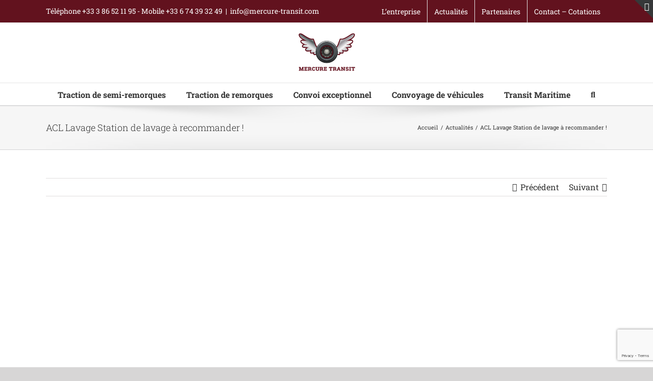

--- FILE ---
content_type: text/html; charset=UTF-8
request_url: https://www.mercure-transit.com/acl-lavage-station-de-lavage-a-recommander/
body_size: 23081
content:
<!DOCTYPE html>
<html class="avada-html-layout-wide avada-html-header-position-top" lang="fr-FR" prefix="og: http://ogp.me/ns# fb: http://ogp.me/ns/fb#">
<head>
	<meta http-equiv="X-UA-Compatible" content="IE=edge" />
	<meta http-equiv="Content-Type" content="text/html; charset=utf-8"/>
	<meta name="viewport" content="width=device-width, initial-scale=1" />
	<meta name='robots' content='index, follow, max-image-preview:large, max-snippet:-1, max-video-preview:-1' />

	<!-- This site is optimized with the Yoast SEO plugin v26.7 - https://yoast.com/wordpress/plugins/seo/ -->
	<title>ACL Lavage Station de lavage à recommander ! - Mercure Transit</title>
	<link rel="canonical" href="https://www.mercure-transit.com/acl-lavage-station-de-lavage-a-recommander/" />
	<meta property="og:locale" content="fr_FR" />
	<meta property="og:type" content="article" />
	<meta property="og:title" content="ACL Lavage Station de lavage à recommander ! - Mercure Transit" />
	<meta property="og:url" content="https://www.mercure-transit.com/acl-lavage-station-de-lavage-a-recommander/" />
	<meta property="og:site_name" content="Mercure Transit" />
	<meta property="article:published_time" content="2020-01-27T13:57:30+00:00" />
	<meta property="og:image" content="https://www.mercure-transit.com/wp-content/uploads/2020/01/Station-de-lavage-à-recommander-.jpg" />
	<meta property="og:image:width" content="960" />
	<meta property="og:image:height" content="960" />
	<meta property="og:image:type" content="image/jpeg" />
	<meta name="author" content="admintrans" />
	<meta name="twitter:card" content="summary_large_image" />
	<meta name="twitter:label1" content="Écrit par" />
	<meta name="twitter:data1" content="admintrans" />
	<meta name="twitter:label2" content="Durée de lecture estimée" />
	<meta name="twitter:data2" content="2 minutes" />
	<script type="application/ld+json" class="yoast-schema-graph">{"@context":"https://schema.org","@graph":[{"@type":"Article","@id":"https://www.mercure-transit.com/acl-lavage-station-de-lavage-a-recommander/#article","isPartOf":{"@id":"https://www.mercure-transit.com/acl-lavage-station-de-lavage-a-recommander/"},"author":{"name":"admintrans","@id":"https://www.mercure-transit.com/#/schema/person/6763b15d17c800523432d54877d0964b"},"headline":"ACL Lavage Station de lavage à recommander !","datePublished":"2020-01-27T13:57:30+00:00","mainEntityOfPage":{"@id":"https://www.mercure-transit.com/acl-lavage-station-de-lavage-a-recommander/"},"wordCount":397,"image":{"@id":"https://www.mercure-transit.com/acl-lavage-station-de-lavage-a-recommander/#primaryimage"},"thumbnailUrl":"https://www.mercure-transit.com/wp-content/uploads/2020/01/Station-de-lavage-à-recommander-.jpg","keywords":["ACL Lavage"],"articleSection":["Actualités"],"inLanguage":"fr-FR"},{"@type":"WebPage","@id":"https://www.mercure-transit.com/acl-lavage-station-de-lavage-a-recommander/","url":"https://www.mercure-transit.com/acl-lavage-station-de-lavage-a-recommander/","name":"ACL Lavage Station de lavage à recommander ! - Mercure Transit","isPartOf":{"@id":"https://www.mercure-transit.com/#website"},"primaryImageOfPage":{"@id":"https://www.mercure-transit.com/acl-lavage-station-de-lavage-a-recommander/#primaryimage"},"image":{"@id":"https://www.mercure-transit.com/acl-lavage-station-de-lavage-a-recommander/#primaryimage"},"thumbnailUrl":"https://www.mercure-transit.com/wp-content/uploads/2020/01/Station-de-lavage-à-recommander-.jpg","datePublished":"2020-01-27T13:57:30+00:00","author":{"@id":"https://www.mercure-transit.com/#/schema/person/6763b15d17c800523432d54877d0964b"},"breadcrumb":{"@id":"https://www.mercure-transit.com/acl-lavage-station-de-lavage-a-recommander/#breadcrumb"},"inLanguage":"fr-FR","potentialAction":[{"@type":"ReadAction","target":["https://www.mercure-transit.com/acl-lavage-station-de-lavage-a-recommander/"]}]},{"@type":"ImageObject","inLanguage":"fr-FR","@id":"https://www.mercure-transit.com/acl-lavage-station-de-lavage-a-recommander/#primaryimage","url":"https://www.mercure-transit.com/wp-content/uploads/2020/01/Station-de-lavage-à-recommander-.jpg","contentUrl":"https://www.mercure-transit.com/wp-content/uploads/2020/01/Station-de-lavage-à-recommander-.jpg","width":960,"height":960,"caption":"ACL Lavage"},{"@type":"BreadcrumbList","@id":"https://www.mercure-transit.com/acl-lavage-station-de-lavage-a-recommander/#breadcrumb","itemListElement":[{"@type":"ListItem","position":1,"name":"Accueil","item":"https://www.mercure-transit.com/"},{"@type":"ListItem","position":2,"name":"ACL Lavage Station de lavage à recommander !"}]},{"@type":"WebSite","@id":"https://www.mercure-transit.com/#website","url":"https://www.mercure-transit.com/","name":"Mercure Transit","description":"Convoyage et traction semi-remorques","potentialAction":[{"@type":"SearchAction","target":{"@type":"EntryPoint","urlTemplate":"https://www.mercure-transit.com/?s={search_term_string}"},"query-input":{"@type":"PropertyValueSpecification","valueRequired":true,"valueName":"search_term_string"}}],"inLanguage":"fr-FR"},{"@type":"Person","@id":"https://www.mercure-transit.com/#/schema/person/6763b15d17c800523432d54877d0964b","name":"admintrans","image":{"@type":"ImageObject","inLanguage":"fr-FR","@id":"https://www.mercure-transit.com/#/schema/person/image/","url":"https://secure.gravatar.com/avatar/28c19f08f2eb99e6c0196f1234b0cd03f18d918dc4b0813965c3e92211f1ccf9?s=96&d=mm&r=g","contentUrl":"https://secure.gravatar.com/avatar/28c19f08f2eb99e6c0196f1234b0cd03f18d918dc4b0813965c3e92211f1ccf9?s=96&d=mm&r=g","caption":"admintrans"},"url":"https://www.mercure-transit.com/author/admintrans/"}]}</script>
	<!-- / Yoast SEO plugin. -->


<link rel='dns-prefetch' href='//maps.googleapis.com' />
<link rel='dns-prefetch' href='//stats.wp.com' />
<link rel='dns-prefetch' href='//v0.wordpress.com' />
<link rel="alternate" type="application/rss+xml" title="Mercure Transit &raquo; Flux" href="https://www.mercure-transit.com/feed/" />
<link rel="alternate" type="application/rss+xml" title="Mercure Transit &raquo; Flux des commentaires" href="https://www.mercure-transit.com/comments/feed/" />
					<link rel="shortcut icon" href="https://www.mercure-transit.com/wp-content/uploads/2016/12/mercure-transit-bordeau-2.png" type="image/x-icon" />
		
					<!-- Apple Touch Icon -->
			<link rel="apple-touch-icon" sizes="180x180" href="https://www.mercure-transit.com/wp-content/uploads/2016/12/mercure-transit-bordeau-2.png">
		
					<!-- Android Icon -->
			<link rel="icon" sizes="192x192" href="https://www.mercure-transit.com/wp-content/uploads/2016/12/mercure-transit-bordeau-2.png">
		
					<!-- MS Edge Icon -->
			<meta name="msapplication-TileImage" content="https://www.mercure-transit.com/wp-content/uploads/2016/12/mercure-transit-bordeau-2.png">
				<link rel="alternate" title="oEmbed (JSON)" type="application/json+oembed" href="https://www.mercure-transit.com/wp-json/oembed/1.0/embed?url=https%3A%2F%2Fwww.mercure-transit.com%2Facl-lavage-station-de-lavage-a-recommander%2F" />
<link rel="alternate" title="oEmbed (XML)" type="text/xml+oembed" href="https://www.mercure-transit.com/wp-json/oembed/1.0/embed?url=https%3A%2F%2Fwww.mercure-transit.com%2Facl-lavage-station-de-lavage-a-recommander%2F&#038;format=xml" />
					<meta name="description" content="Station de lavage à recommander ! À Zi La Plaine Des Isles Auxerre"/>
				
		<meta property="og:locale" content="fr_FR"/>
		<meta property="og:type" content="article"/>
		<meta property="og:site_name" content="Mercure Transit"/>
		<meta property="og:title" content="ACL Lavage Station de lavage à recommander ! - Mercure Transit"/>
				<meta property="og:description" content="Station de lavage à recommander ! À Zi La Plaine Des Isles Auxerre"/>
				<meta property="og:url" content="https://www.mercure-transit.com/acl-lavage-station-de-lavage-a-recommander/"/>
										<meta property="article:published_time" content="2020-01-27T13:57:30+01:00"/>
											<meta name="author" content="admintrans"/>
								<meta property="og:image" content="https://www.mercure-transit.com/wp-content/uploads/2020/01/Station-de-lavage-à-recommander-.jpg"/>
		<meta property="og:image:width" content="960"/>
		<meta property="og:image:height" content="960"/>
		<meta property="og:image:type" content="image/jpeg"/>
						<!-- This site uses the Google Analytics by ExactMetrics plugin v8.11.1 - Using Analytics tracking - https://www.exactmetrics.com/ -->
		<!-- Note: ExactMetrics is not currently configured on this site. The site owner needs to authenticate with Google Analytics in the ExactMetrics settings panel. -->
					<!-- No tracking code set -->
				<!-- / Google Analytics by ExactMetrics -->
		<style id='wp-img-auto-sizes-contain-inline-css' type='text/css'>
img:is([sizes=auto i],[sizes^="auto," i]){contain-intrinsic-size:3000px 1500px}
/*# sourceURL=wp-img-auto-sizes-contain-inline-css */
</style>
<style id='wp-emoji-styles-inline-css' type='text/css'>

	img.wp-smiley, img.emoji {
		display: inline !important;
		border: none !important;
		box-shadow: none !important;
		height: 1em !important;
		width: 1em !important;
		margin: 0 0.07em !important;
		vertical-align: -0.1em !important;
		background: none !important;
		padding: 0 !important;
	}
/*# sourceURL=wp-emoji-styles-inline-css */
</style>
<link rel='stylesheet' id='page-list-style-css' href='https://www.mercure-transit.com/wp-content/plugins/page-list/css/page-list.css?ver=5.7' type='text/css' media='all' />
<link rel='stylesheet' id='cmplz-general-css' href='https://www.mercure-transit.com/wp-content/plugins/complianz-gdpr/assets/css/cookieblocker.min.css?ver=1765996841' type='text/css' media='all' />
<link rel='stylesheet' id='google-maps-builder-plugin-styles-css' href='https://www.mercure-transit.com/wp-content/plugins/google-maps-builder/vendor/wordimpress/maps-builder-core/assets/css/google-maps-builder.min.css?ver=2.1.2' type='text/css' media='all' />
<link rel='stylesheet' id='google-maps-builder-map-icons-css' href='https://www.mercure-transit.com/wp-content/plugins/google-maps-builder/vendor/wordimpress/maps-builder-core/includes/libraries/map-icons/css/map-icons.css?ver=2.1.2' type='text/css' media='all' />
<script type="text/javascript" src="https://www.mercure-transit.com/wp-includes/js/jquery/jquery.min.js?ver=3.7.1" id="jquery-core-js"></script>
<script type="text/javascript" src="https://www.mercure-transit.com/wp-includes/js/jquery/jquery-migrate.min.js?ver=3.4.1" id="jquery-migrate-js"></script>
<script type="text/javascript" data-jetpack-boost="ignore" src="//www.mercure-transit.com/wp-content/plugins/revslider/sr6/assets/js/rbtools.min.js?ver=6.7.36" async id="tp-tools-js"></script>
<script type="text/javascript" data-jetpack-boost="ignore" src="//www.mercure-transit.com/wp-content/plugins/revslider/sr6/assets/js/rs6.min.js?ver=6.7.36" async id="revmin-js"></script>
<noscript class="fusion-hidden" data-privacy-script="true" data-privacy-type="gmaps" type="text/javascript" data-privacy-src="https://maps.googleapis.com/maps/api/js?v=3.exp&amp;libraries=places&amp;key=AIzaSyB4B53RYXxLYHWh6Wb3q-Pkk2tQHouGTIc&amp;ver=6.9" id="google-maps-builder-gmaps-js"></noscript>
<link rel="https://api.w.org/" href="https://www.mercure-transit.com/wp-json/" /><link rel="alternate" title="JSON" type="application/json" href="https://www.mercure-transit.com/wp-json/wp/v2/posts/12929" /><link rel="EditURI" type="application/rsd+xml" title="RSD" href="https://www.mercure-transit.com/xmlrpc.php?rsd" />
<meta name="generator" content="WordPress 6.9" />
<link rel='shortlink' href='https://wp.me/p8vC5h-3mx' />
		<meta property="fb:pages" content="429514564047543" />
			<style>img#wpstats{display:none}</style>
					<style>.cmplz-hidden {
					display: none !important;
				}</style><link rel="preload" href="https://www.mercure-transit.com/wp-content/themes/Avada/includes/lib/assets/fonts/icomoon/awb-icons.woff" as="font" type="font/woff" crossorigin><link rel="preload" href="//www.mercure-transit.com/wp-content/themes/Avada/includes/lib/assets/fonts/fontawesome/webfonts/fa-brands-400.woff2" as="font" type="font/woff2" crossorigin><link rel="preload" href="//www.mercure-transit.com/wp-content/themes/Avada/includes/lib/assets/fonts/fontawesome/webfonts/fa-regular-400.woff2" as="font" type="font/woff2" crossorigin><link rel="preload" href="//www.mercure-transit.com/wp-content/themes/Avada/includes/lib/assets/fonts/fontawesome/webfonts/fa-solid-900.woff2" as="font" type="font/woff2" crossorigin><link rel="preload" href="https://fonts.gstatic.com/s/ptsans/v17/jizaRExUiTo99u79D0KExQ.woff2" as="font" type="font/woff2" crossorigin><link rel="preload" href="https://fonts.gstatic.com/s/robotoslab/v35/BngMUXZYTXPIvIBgJJSb6ufN5qU.woff2" as="font" type="font/woff2" crossorigin><style type="text/css" id="css-fb-visibility">@media screen and (max-width: 640px){.fusion-no-small-visibility{display:none !important;}body .sm-text-align-center{text-align:center !important;}body .sm-text-align-left{text-align:left !important;}body .sm-text-align-right{text-align:right !important;}body .sm-flex-align-center{justify-content:center !important;}body .sm-flex-align-flex-start{justify-content:flex-start !important;}body .sm-flex-align-flex-end{justify-content:flex-end !important;}body .sm-mx-auto{margin-left:auto !important;margin-right:auto !important;}body .sm-ml-auto{margin-left:auto !important;}body .sm-mr-auto{margin-right:auto !important;}body .fusion-absolute-position-small{position:absolute;top:auto;width:100%;}.awb-sticky.awb-sticky-small{ position: sticky; top: var(--awb-sticky-offset,0); }}@media screen and (min-width: 641px) and (max-width: 1024px){.fusion-no-medium-visibility{display:none !important;}body .md-text-align-center{text-align:center !important;}body .md-text-align-left{text-align:left !important;}body .md-text-align-right{text-align:right !important;}body .md-flex-align-center{justify-content:center !important;}body .md-flex-align-flex-start{justify-content:flex-start !important;}body .md-flex-align-flex-end{justify-content:flex-end !important;}body .md-mx-auto{margin-left:auto !important;margin-right:auto !important;}body .md-ml-auto{margin-left:auto !important;}body .md-mr-auto{margin-right:auto !important;}body .fusion-absolute-position-medium{position:absolute;top:auto;width:100%;}.awb-sticky.awb-sticky-medium{ position: sticky; top: var(--awb-sticky-offset,0); }}@media screen and (min-width: 1025px){.fusion-no-large-visibility{display:none !important;}body .lg-text-align-center{text-align:center !important;}body .lg-text-align-left{text-align:left !important;}body .lg-text-align-right{text-align:right !important;}body .lg-flex-align-center{justify-content:center !important;}body .lg-flex-align-flex-start{justify-content:flex-start !important;}body .lg-flex-align-flex-end{justify-content:flex-end !important;}body .lg-mx-auto{margin-left:auto !important;margin-right:auto !important;}body .lg-ml-auto{margin-left:auto !important;}body .lg-mr-auto{margin-right:auto !important;}body .fusion-absolute-position-large{position:absolute;top:auto;width:100%;}.awb-sticky.awb-sticky-large{ position: sticky; top: var(--awb-sticky-offset,0); }}</style><meta name="generator" content="Powered by Slider Revolution 6.7.36 - responsive, Mobile-Friendly Slider Plugin for WordPress with comfortable drag and drop interface." />
<script data-jetpack-boost="ignore">function setREVStartSize(e){
			//window.requestAnimationFrame(function() {
				window.RSIW = window.RSIW===undefined ? window.innerWidth : window.RSIW;
				window.RSIH = window.RSIH===undefined ? window.innerHeight : window.RSIH;
				try {
					var pw = document.getElementById(e.c).parentNode.offsetWidth,
						newh;
					pw = pw===0 || isNaN(pw) || (e.l=="fullwidth" || e.layout=="fullwidth") ? window.RSIW : pw;
					e.tabw = e.tabw===undefined ? 0 : parseInt(e.tabw);
					e.thumbw = e.thumbw===undefined ? 0 : parseInt(e.thumbw);
					e.tabh = e.tabh===undefined ? 0 : parseInt(e.tabh);
					e.thumbh = e.thumbh===undefined ? 0 : parseInt(e.thumbh);
					e.tabhide = e.tabhide===undefined ? 0 : parseInt(e.tabhide);
					e.thumbhide = e.thumbhide===undefined ? 0 : parseInt(e.thumbhide);
					e.mh = e.mh===undefined || e.mh=="" || e.mh==="auto" ? 0 : parseInt(e.mh,0);
					if(e.layout==="fullscreen" || e.l==="fullscreen")
						newh = Math.max(e.mh,window.RSIH);
					else{
						e.gw = Array.isArray(e.gw) ? e.gw : [e.gw];
						for (var i in e.rl) if (e.gw[i]===undefined || e.gw[i]===0) e.gw[i] = e.gw[i-1];
						e.gh = e.el===undefined || e.el==="" || (Array.isArray(e.el) && e.el.length==0)? e.gh : e.el;
						e.gh = Array.isArray(e.gh) ? e.gh : [e.gh];
						for (var i in e.rl) if (e.gh[i]===undefined || e.gh[i]===0) e.gh[i] = e.gh[i-1];
											
						var nl = new Array(e.rl.length),
							ix = 0,
							sl;
						e.tabw = e.tabhide>=pw ? 0 : e.tabw;
						e.thumbw = e.thumbhide>=pw ? 0 : e.thumbw;
						e.tabh = e.tabhide>=pw ? 0 : e.tabh;
						e.thumbh = e.thumbhide>=pw ? 0 : e.thumbh;
						for (var i in e.rl) nl[i] = e.rl[i]<window.RSIW ? 0 : e.rl[i];
						sl = nl[0];
						for (var i in nl) if (sl>nl[i] && nl[i]>0) { sl = nl[i]; ix=i;}
						var m = pw>(e.gw[ix]+e.tabw+e.thumbw) ? 1 : (pw-(e.tabw+e.thumbw)) / (e.gw[ix]);
						newh =  (e.gh[ix] * m) + (e.tabh + e.thumbh);
					}
					var el = document.getElementById(e.c);
					if (el!==null && el) el.style.height = newh+"px";
					el = document.getElementById(e.c+"_wrapper");
					if (el!==null && el) {
						el.style.height = newh+"px";
						el.style.display = "block";
					}
				} catch(e){
					console.log("Failure at Presize of Slider:" + e)
				}
			//});
		  };</script>
		<script type="text/javascript">
			var doc = document.documentElement;
			doc.setAttribute( 'data-useragent', navigator.userAgent );
		</script>
		
	<meta property="fb:pages" content="429514564047543" /><style id='global-styles-inline-css' type='text/css'>
:root{--wp--preset--aspect-ratio--square: 1;--wp--preset--aspect-ratio--4-3: 4/3;--wp--preset--aspect-ratio--3-4: 3/4;--wp--preset--aspect-ratio--3-2: 3/2;--wp--preset--aspect-ratio--2-3: 2/3;--wp--preset--aspect-ratio--16-9: 16/9;--wp--preset--aspect-ratio--9-16: 9/16;--wp--preset--color--black: #000000;--wp--preset--color--cyan-bluish-gray: #abb8c3;--wp--preset--color--white: #ffffff;--wp--preset--color--pale-pink: #f78da7;--wp--preset--color--vivid-red: #cf2e2e;--wp--preset--color--luminous-vivid-orange: #ff6900;--wp--preset--color--luminous-vivid-amber: #fcb900;--wp--preset--color--light-green-cyan: #7bdcb5;--wp--preset--color--vivid-green-cyan: #00d084;--wp--preset--color--pale-cyan-blue: #8ed1fc;--wp--preset--color--vivid-cyan-blue: #0693e3;--wp--preset--color--vivid-purple: #9b51e0;--wp--preset--color--awb-color-1: rgba(255,255,255,1);--wp--preset--color--awb-color-2: rgba(246,246,246,1);--wp--preset--color--awb-color-3: rgba(235,234,234,1);--wp--preset--color--awb-color-4: rgba(224,222,222,1);--wp--preset--color--awb-color-5: rgba(116,116,116,1);--wp--preset--color--awb-color-6: rgba(26,128,182,1);--wp--preset--color--awb-color-7: rgba(16,83,120,1);--wp--preset--color--awb-color-8: rgba(51,51,51,1);--wp--preset--color--awb-color-custom-10: rgba(98,18,30,1);--wp--preset--color--awb-color-custom-11: rgba(191,191,191,1);--wp--preset--color--awb-color-custom-12: rgba(140,137,137,1);--wp--preset--color--awb-color-custom-13: rgba(54,56,57,1);--wp--preset--color--awb-color-custom-14: rgba(190,189,189,1);--wp--preset--color--awb-color-custom-15: rgba(232,232,232,1);--wp--preset--color--awb-color-custom-16: rgba(221,221,221,1);--wp--preset--color--awb-color-custom-17: rgba(144,201,232,1);--wp--preset--color--awb-color-custom-18: rgba(90,171,214,1);--wp--preset--gradient--vivid-cyan-blue-to-vivid-purple: linear-gradient(135deg,rgb(6,147,227) 0%,rgb(155,81,224) 100%);--wp--preset--gradient--light-green-cyan-to-vivid-green-cyan: linear-gradient(135deg,rgb(122,220,180) 0%,rgb(0,208,130) 100%);--wp--preset--gradient--luminous-vivid-amber-to-luminous-vivid-orange: linear-gradient(135deg,rgb(252,185,0) 0%,rgb(255,105,0) 100%);--wp--preset--gradient--luminous-vivid-orange-to-vivid-red: linear-gradient(135deg,rgb(255,105,0) 0%,rgb(207,46,46) 100%);--wp--preset--gradient--very-light-gray-to-cyan-bluish-gray: linear-gradient(135deg,rgb(238,238,238) 0%,rgb(169,184,195) 100%);--wp--preset--gradient--cool-to-warm-spectrum: linear-gradient(135deg,rgb(74,234,220) 0%,rgb(151,120,209) 20%,rgb(207,42,186) 40%,rgb(238,44,130) 60%,rgb(251,105,98) 80%,rgb(254,248,76) 100%);--wp--preset--gradient--blush-light-purple: linear-gradient(135deg,rgb(255,206,236) 0%,rgb(152,150,240) 100%);--wp--preset--gradient--blush-bordeaux: linear-gradient(135deg,rgb(254,205,165) 0%,rgb(254,45,45) 50%,rgb(107,0,62) 100%);--wp--preset--gradient--luminous-dusk: linear-gradient(135deg,rgb(255,203,112) 0%,rgb(199,81,192) 50%,rgb(65,88,208) 100%);--wp--preset--gradient--pale-ocean: linear-gradient(135deg,rgb(255,245,203) 0%,rgb(182,227,212) 50%,rgb(51,167,181) 100%);--wp--preset--gradient--electric-grass: linear-gradient(135deg,rgb(202,248,128) 0%,rgb(113,206,126) 100%);--wp--preset--gradient--midnight: linear-gradient(135deg,rgb(2,3,129) 0%,rgb(40,116,252) 100%);--wp--preset--font-size--small: 12px;--wp--preset--font-size--medium: 20px;--wp--preset--font-size--large: 24px;--wp--preset--font-size--x-large: 42px;--wp--preset--font-size--normal: 16px;--wp--preset--font-size--xlarge: 32px;--wp--preset--font-size--huge: 48px;--wp--preset--spacing--20: 0.44rem;--wp--preset--spacing--30: 0.67rem;--wp--preset--spacing--40: 1rem;--wp--preset--spacing--50: 1.5rem;--wp--preset--spacing--60: 2.25rem;--wp--preset--spacing--70: 3.38rem;--wp--preset--spacing--80: 5.06rem;--wp--preset--shadow--natural: 6px 6px 9px rgba(0, 0, 0, 0.2);--wp--preset--shadow--deep: 12px 12px 50px rgba(0, 0, 0, 0.4);--wp--preset--shadow--sharp: 6px 6px 0px rgba(0, 0, 0, 0.2);--wp--preset--shadow--outlined: 6px 6px 0px -3px rgb(255, 255, 255), 6px 6px rgb(0, 0, 0);--wp--preset--shadow--crisp: 6px 6px 0px rgb(0, 0, 0);}:where(.is-layout-flex){gap: 0.5em;}:where(.is-layout-grid){gap: 0.5em;}body .is-layout-flex{display: flex;}.is-layout-flex{flex-wrap: wrap;align-items: center;}.is-layout-flex > :is(*, div){margin: 0;}body .is-layout-grid{display: grid;}.is-layout-grid > :is(*, div){margin: 0;}:where(.wp-block-columns.is-layout-flex){gap: 2em;}:where(.wp-block-columns.is-layout-grid){gap: 2em;}:where(.wp-block-post-template.is-layout-flex){gap: 1.25em;}:where(.wp-block-post-template.is-layout-grid){gap: 1.25em;}.has-black-color{color: var(--wp--preset--color--black) !important;}.has-cyan-bluish-gray-color{color: var(--wp--preset--color--cyan-bluish-gray) !important;}.has-white-color{color: var(--wp--preset--color--white) !important;}.has-pale-pink-color{color: var(--wp--preset--color--pale-pink) !important;}.has-vivid-red-color{color: var(--wp--preset--color--vivid-red) !important;}.has-luminous-vivid-orange-color{color: var(--wp--preset--color--luminous-vivid-orange) !important;}.has-luminous-vivid-amber-color{color: var(--wp--preset--color--luminous-vivid-amber) !important;}.has-light-green-cyan-color{color: var(--wp--preset--color--light-green-cyan) !important;}.has-vivid-green-cyan-color{color: var(--wp--preset--color--vivid-green-cyan) !important;}.has-pale-cyan-blue-color{color: var(--wp--preset--color--pale-cyan-blue) !important;}.has-vivid-cyan-blue-color{color: var(--wp--preset--color--vivid-cyan-blue) !important;}.has-vivid-purple-color{color: var(--wp--preset--color--vivid-purple) !important;}.has-black-background-color{background-color: var(--wp--preset--color--black) !important;}.has-cyan-bluish-gray-background-color{background-color: var(--wp--preset--color--cyan-bluish-gray) !important;}.has-white-background-color{background-color: var(--wp--preset--color--white) !important;}.has-pale-pink-background-color{background-color: var(--wp--preset--color--pale-pink) !important;}.has-vivid-red-background-color{background-color: var(--wp--preset--color--vivid-red) !important;}.has-luminous-vivid-orange-background-color{background-color: var(--wp--preset--color--luminous-vivid-orange) !important;}.has-luminous-vivid-amber-background-color{background-color: var(--wp--preset--color--luminous-vivid-amber) !important;}.has-light-green-cyan-background-color{background-color: var(--wp--preset--color--light-green-cyan) !important;}.has-vivid-green-cyan-background-color{background-color: var(--wp--preset--color--vivid-green-cyan) !important;}.has-pale-cyan-blue-background-color{background-color: var(--wp--preset--color--pale-cyan-blue) !important;}.has-vivid-cyan-blue-background-color{background-color: var(--wp--preset--color--vivid-cyan-blue) !important;}.has-vivid-purple-background-color{background-color: var(--wp--preset--color--vivid-purple) !important;}.has-black-border-color{border-color: var(--wp--preset--color--black) !important;}.has-cyan-bluish-gray-border-color{border-color: var(--wp--preset--color--cyan-bluish-gray) !important;}.has-white-border-color{border-color: var(--wp--preset--color--white) !important;}.has-pale-pink-border-color{border-color: var(--wp--preset--color--pale-pink) !important;}.has-vivid-red-border-color{border-color: var(--wp--preset--color--vivid-red) !important;}.has-luminous-vivid-orange-border-color{border-color: var(--wp--preset--color--luminous-vivid-orange) !important;}.has-luminous-vivid-amber-border-color{border-color: var(--wp--preset--color--luminous-vivid-amber) !important;}.has-light-green-cyan-border-color{border-color: var(--wp--preset--color--light-green-cyan) !important;}.has-vivid-green-cyan-border-color{border-color: var(--wp--preset--color--vivid-green-cyan) !important;}.has-pale-cyan-blue-border-color{border-color: var(--wp--preset--color--pale-cyan-blue) !important;}.has-vivid-cyan-blue-border-color{border-color: var(--wp--preset--color--vivid-cyan-blue) !important;}.has-vivid-purple-border-color{border-color: var(--wp--preset--color--vivid-purple) !important;}.has-vivid-cyan-blue-to-vivid-purple-gradient-background{background: var(--wp--preset--gradient--vivid-cyan-blue-to-vivid-purple) !important;}.has-light-green-cyan-to-vivid-green-cyan-gradient-background{background: var(--wp--preset--gradient--light-green-cyan-to-vivid-green-cyan) !important;}.has-luminous-vivid-amber-to-luminous-vivid-orange-gradient-background{background: var(--wp--preset--gradient--luminous-vivid-amber-to-luminous-vivid-orange) !important;}.has-luminous-vivid-orange-to-vivid-red-gradient-background{background: var(--wp--preset--gradient--luminous-vivid-orange-to-vivid-red) !important;}.has-very-light-gray-to-cyan-bluish-gray-gradient-background{background: var(--wp--preset--gradient--very-light-gray-to-cyan-bluish-gray) !important;}.has-cool-to-warm-spectrum-gradient-background{background: var(--wp--preset--gradient--cool-to-warm-spectrum) !important;}.has-blush-light-purple-gradient-background{background: var(--wp--preset--gradient--blush-light-purple) !important;}.has-blush-bordeaux-gradient-background{background: var(--wp--preset--gradient--blush-bordeaux) !important;}.has-luminous-dusk-gradient-background{background: var(--wp--preset--gradient--luminous-dusk) !important;}.has-pale-ocean-gradient-background{background: var(--wp--preset--gradient--pale-ocean) !important;}.has-electric-grass-gradient-background{background: var(--wp--preset--gradient--electric-grass) !important;}.has-midnight-gradient-background{background: var(--wp--preset--gradient--midnight) !important;}.has-small-font-size{font-size: var(--wp--preset--font-size--small) !important;}.has-medium-font-size{font-size: var(--wp--preset--font-size--medium) !important;}.has-large-font-size{font-size: var(--wp--preset--font-size--large) !important;}.has-x-large-font-size{font-size: var(--wp--preset--font-size--x-large) !important;}
/*# sourceURL=global-styles-inline-css */
</style>
<link rel='stylesheet' id='fusion-dynamic-css-css' href='https://www.mercure-transit.com/wp-content/uploads/fusion-styles/f8b357285198aea1f584cb652947ac14.min.css?ver=3.13.0' type='text/css' media='all' />
<style id='wp-block-library-inline-css' type='text/css'>
:root{--wp-block-synced-color:#7a00df;--wp-block-synced-color--rgb:122,0,223;--wp-bound-block-color:var(--wp-block-synced-color);--wp-editor-canvas-background:#ddd;--wp-admin-theme-color:#007cba;--wp-admin-theme-color--rgb:0,124,186;--wp-admin-theme-color-darker-10:#006ba1;--wp-admin-theme-color-darker-10--rgb:0,107,160.5;--wp-admin-theme-color-darker-20:#005a87;--wp-admin-theme-color-darker-20--rgb:0,90,135;--wp-admin-border-width-focus:2px}@media (min-resolution:192dpi){:root{--wp-admin-border-width-focus:1.5px}}.wp-element-button{cursor:pointer}:root .has-very-light-gray-background-color{background-color:#eee}:root .has-very-dark-gray-background-color{background-color:#313131}:root .has-very-light-gray-color{color:#eee}:root .has-very-dark-gray-color{color:#313131}:root .has-vivid-green-cyan-to-vivid-cyan-blue-gradient-background{background:linear-gradient(135deg,#00d084,#0693e3)}:root .has-purple-crush-gradient-background{background:linear-gradient(135deg,#34e2e4,#4721fb 50%,#ab1dfe)}:root .has-hazy-dawn-gradient-background{background:linear-gradient(135deg,#faaca8,#dad0ec)}:root .has-subdued-olive-gradient-background{background:linear-gradient(135deg,#fafae1,#67a671)}:root .has-atomic-cream-gradient-background{background:linear-gradient(135deg,#fdd79a,#004a59)}:root .has-nightshade-gradient-background{background:linear-gradient(135deg,#330968,#31cdcf)}:root .has-midnight-gradient-background{background:linear-gradient(135deg,#020381,#2874fc)}:root{--wp--preset--font-size--normal:16px;--wp--preset--font-size--huge:42px}.has-regular-font-size{font-size:1em}.has-larger-font-size{font-size:2.625em}.has-normal-font-size{font-size:var(--wp--preset--font-size--normal)}.has-huge-font-size{font-size:var(--wp--preset--font-size--huge)}.has-text-align-center{text-align:center}.has-text-align-left{text-align:left}.has-text-align-right{text-align:right}.has-fit-text{white-space:nowrap!important}#end-resizable-editor-section{display:none}.aligncenter{clear:both}.items-justified-left{justify-content:flex-start}.items-justified-center{justify-content:center}.items-justified-right{justify-content:flex-end}.items-justified-space-between{justify-content:space-between}.screen-reader-text{border:0;clip-path:inset(50%);height:1px;margin:-1px;overflow:hidden;padding:0;position:absolute;width:1px;word-wrap:normal!important}.screen-reader-text:focus{background-color:#ddd;clip-path:none;color:#444;display:block;font-size:1em;height:auto;left:5px;line-height:normal;padding:15px 23px 14px;text-decoration:none;top:5px;width:auto;z-index:100000}html :where(.has-border-color){border-style:solid}html :where([style*=border-top-color]){border-top-style:solid}html :where([style*=border-right-color]){border-right-style:solid}html :where([style*=border-bottom-color]){border-bottom-style:solid}html :where([style*=border-left-color]){border-left-style:solid}html :where([style*=border-width]){border-style:solid}html :where([style*=border-top-width]){border-top-style:solid}html :where([style*=border-right-width]){border-right-style:solid}html :where([style*=border-bottom-width]){border-bottom-style:solid}html :where([style*=border-left-width]){border-left-style:solid}html :where(img[class*=wp-image-]){height:auto;max-width:100%}:where(figure){margin:0 0 1em}html :where(.is-position-sticky){--wp-admin--admin-bar--position-offset:var(--wp-admin--admin-bar--height,0px)}@media screen and (max-width:600px){html :where(.is-position-sticky){--wp-admin--admin-bar--position-offset:0px}}
/*wp_block_styles_on_demand_placeholder:6969d4833efda*/
/*# sourceURL=wp-block-library-inline-css */
</style>
<style id='wp-block-library-theme-inline-css' type='text/css'>
.wp-block-audio :where(figcaption){color:#555;font-size:13px;text-align:center}.is-dark-theme .wp-block-audio :where(figcaption){color:#ffffffa6}.wp-block-audio{margin:0 0 1em}.wp-block-code{border:1px solid #ccc;border-radius:4px;font-family:Menlo,Consolas,monaco,monospace;padding:.8em 1em}.wp-block-embed :where(figcaption){color:#555;font-size:13px;text-align:center}.is-dark-theme .wp-block-embed :where(figcaption){color:#ffffffa6}.wp-block-embed{margin:0 0 1em}.blocks-gallery-caption{color:#555;font-size:13px;text-align:center}.is-dark-theme .blocks-gallery-caption{color:#ffffffa6}:root :where(.wp-block-image figcaption){color:#555;font-size:13px;text-align:center}.is-dark-theme :root :where(.wp-block-image figcaption){color:#ffffffa6}.wp-block-image{margin:0 0 1em}.wp-block-pullquote{border-bottom:4px solid;border-top:4px solid;color:currentColor;margin-bottom:1.75em}.wp-block-pullquote :where(cite),.wp-block-pullquote :where(footer),.wp-block-pullquote__citation{color:currentColor;font-size:.8125em;font-style:normal;text-transform:uppercase}.wp-block-quote{border-left:.25em solid;margin:0 0 1.75em;padding-left:1em}.wp-block-quote cite,.wp-block-quote footer{color:currentColor;font-size:.8125em;font-style:normal;position:relative}.wp-block-quote:where(.has-text-align-right){border-left:none;border-right:.25em solid;padding-left:0;padding-right:1em}.wp-block-quote:where(.has-text-align-center){border:none;padding-left:0}.wp-block-quote.is-large,.wp-block-quote.is-style-large,.wp-block-quote:where(.is-style-plain){border:none}.wp-block-search .wp-block-search__label{font-weight:700}.wp-block-search__button{border:1px solid #ccc;padding:.375em .625em}:where(.wp-block-group.has-background){padding:1.25em 2.375em}.wp-block-separator.has-css-opacity{opacity:.4}.wp-block-separator{border:none;border-bottom:2px solid;margin-left:auto;margin-right:auto}.wp-block-separator.has-alpha-channel-opacity{opacity:1}.wp-block-separator:not(.is-style-wide):not(.is-style-dots){width:100px}.wp-block-separator.has-background:not(.is-style-dots){border-bottom:none;height:1px}.wp-block-separator.has-background:not(.is-style-wide):not(.is-style-dots){height:2px}.wp-block-table{margin:0 0 1em}.wp-block-table td,.wp-block-table th{word-break:normal}.wp-block-table :where(figcaption){color:#555;font-size:13px;text-align:center}.is-dark-theme .wp-block-table :where(figcaption){color:#ffffffa6}.wp-block-video :where(figcaption){color:#555;font-size:13px;text-align:center}.is-dark-theme .wp-block-video :where(figcaption){color:#ffffffa6}.wp-block-video{margin:0 0 1em}:root :where(.wp-block-template-part.has-background){margin-bottom:0;margin-top:0;padding:1.25em 2.375em}
/*# sourceURL=/wp-includes/css/dist/block-library/theme.min.css */
</style>
<style id='classic-theme-styles-inline-css' type='text/css'>
/*! This file is auto-generated */
.wp-block-button__link{color:#fff;background-color:#32373c;border-radius:9999px;box-shadow:none;text-decoration:none;padding:calc(.667em + 2px) calc(1.333em + 2px);font-size:1.125em}.wp-block-file__button{background:#32373c;color:#fff;text-decoration:none}
/*# sourceURL=/wp-includes/css/classic-themes.min.css */
</style>
<link rel='stylesheet' id='rs-plugin-settings-css' href='//www.mercure-transit.com/wp-content/plugins/revslider/sr6/assets/css/rs6.css?ver=6.7.36' type='text/css' media='all' />
<style id='rs-plugin-settings-inline-css' type='text/css'>
#rs-demo-id {}
/*# sourceURL=rs-plugin-settings-inline-css */
</style>
</head>

<body class="wp-singular post-template-default single single-post postid-12929 single-format-standard wp-theme-Avada wp-child-theme-Avada-Child-Theme fusion-image-hovers fusion-pagination-sizing fusion-button_type-flat fusion-button_span-no fusion-button_gradient-linear avada-image-rollover-circle-yes avada-image-rollover-yes avada-image-rollover-direction-left fusion-has-button-gradient fusion-body ltr fusion-sticky-header no-tablet-sticky-header no-mobile-sticky-header no-mobile-slidingbar avada-has-rev-slider-styles fusion-disable-outline fusion-sub-menu-fade mobile-logo-pos-center layout-wide-mode avada-has-boxed-modal-shadow-none layout-scroll-offset-full avada-has-zero-margin-offset-top fusion-top-header menu-text-align-center mobile-menu-design-modern fusion-show-pagination-text fusion-header-layout-v5 avada-responsive avada-footer-fx-none avada-menu-highlight-style-bar fusion-search-form-classic fusion-main-menu-search-dropdown fusion-avatar-square avada-dropdown-styles avada-blog-layout-grid avada-blog-archive-layout-grid avada-header-shadow-no avada-menu-icon-position-left avada-has-megamenu-shadow avada-has-mainmenu-dropdown-divider avada-has-main-nav-search-icon avada-has-breadcrumb-mobile-hidden avada-has-titlebar-bar_and_content avada-has-slidingbar-widgets avada-has-slidingbar-position-top avada-slidingbar-toggle-style-triangle avada-has-pagination-padding avada-flyout-menu-direction-fade avada-ec-views-v1" data-awb-post-id="12929">
		<a class="skip-link screen-reader-text" href="#content">Passer au contenu</a>

	<div id="boxed-wrapper">
		
		<div id="wrapper" class="fusion-wrapper">
			<div id="home" style="position:relative;top:-1px;"></div>
							
					
			<header class="fusion-header-wrapper">
				<div class="fusion-header-v5 fusion-logo-alignment fusion-logo-center fusion-sticky-menu-1 fusion-sticky-logo-1 fusion-mobile-logo-1 fusion-sticky-menu-only fusion-header-menu-align-center fusion-mobile-menu-design-modern">
					
<div class="fusion-secondary-header">
	<div class="fusion-row">
					<div class="fusion-alignleft">
				<div class="fusion-contact-info"><span class="fusion-contact-info-phone-number">Téléphone +33 3 86 52 11 95 - Mobile +33 6 74 39 32 49</span><span class="fusion-header-separator">|</span><span class="fusion-contact-info-email-address"><a href="mailto:&#105;&#110;f&#111;&#64;mercure-tr&#97;nsi&#116;.&#99;&#111;&#109;">&#105;&#110;f&#111;&#64;mercure-tr&#97;nsi&#116;.&#99;&#111;&#109;</a></span></div>			</div>
							<div class="fusion-alignright">
				<nav class="fusion-secondary-menu" role="navigation" aria-label="Menu secondaire"><ul id="menu-top" class="menu"><li  id="menu-item-11829"  class="menu-item menu-item-type-post_type menu-item-object-page menu-item-11829"  data-item-id="11829"><a  href="https://www.mercure-transit.com/entreprise-mercure-transit/" class="fusion-bar-highlight"><span class="menu-text">L’entreprise</span></a></li><li  id="menu-item-11725"  class="menu-item menu-item-type-post_type menu-item-object-page menu-item-11725"  data-item-id="11725"><a  href="https://www.mercure-transit.com/actualites/" class="fusion-bar-highlight"><span class="menu-text">Actualités</span></a></li><li  id="menu-item-11835"  class="menu-item menu-item-type-post_type menu-item-object-page menu-item-11835"  data-item-id="11835"><a  href="https://www.mercure-transit.com/partenaires/" class="fusion-bar-highlight"><span class="menu-text">Partenaires</span></a></li><li  id="menu-item-11923"  class="menu-item menu-item-type-post_type menu-item-object-page menu-item-11923"  data-item-id="11923"><a  href="https://www.mercure-transit.com/contact/" class="fusion-bar-highlight"><span class="menu-text">Contact &#8211; Cotations</span></a></li></ul></nav><nav class="fusion-mobile-nav-holder fusion-mobile-menu-text-align-left" aria-label="Menu secondaire smartphones/tablettes"></nav>			</div>
			</div>
</div>
<div class="fusion-header-sticky-height"></div>
<div class="fusion-sticky-header-wrapper"> <!-- start fusion sticky header wrapper -->
	<div class="fusion-header">
		<div class="fusion-row">
							<div class="fusion-logo" data-margin-top="20px" data-margin-bottom="20px" data-margin-left="0px" data-margin-right="0px">
			<a class="fusion-logo-link"  href="https://www.mercure-transit.com/" >

						<!-- standard logo -->
			<img src="https://www.mercure-transit.com/wp-content/uploads/2016/12/mercure-transit-bordeau-2.png" srcset="https://www.mercure-transit.com/wp-content/uploads/2016/12/mercure-transit-bordeau-2.png 1x, https://www.mercure-transit.com/wp-content/uploads/2016/12/mercure-transit-bordeau-2.png 2x" width="222" height="153" style="max-height:153px;height:auto;" alt="Mercure Transit Logo" data-retina_logo_url="https://www.mercure-transit.com/wp-content/uploads/2016/12/mercure-transit-bordeau-2.png" class="fusion-standard-logo" />

											<!-- mobile logo -->
				<img src="https://www.mercure-transit.com/wp-content/uploads/2016/12/mercure-transit-2.png" srcset="https://www.mercure-transit.com/wp-content/uploads/2016/12/mercure-transit-2.png 1x, https://www.mercure-transit.com/wp-content/uploads/2016/12/mercure-transit-2.png 2x" width="227" height="24" style="max-height:24px;height:auto;" alt="Mercure Transit Logo" data-retina_logo_url="https://www.mercure-transit.com/wp-content/uploads/2016/12/mercure-transit-2.png" class="fusion-mobile-logo" />
			
											<!-- sticky header logo -->
				<img src="https://www.mercure-transit.com/wp-content/uploads/2016/12/mercure-transit-2.png" srcset="https://www.mercure-transit.com/wp-content/uploads/2016/12/mercure-transit-2.png 1x, https://www.mercure-transit.com/wp-content/uploads/2016/12/mercure-transit-2.png 2x" width="227" height="24" style="max-height:24px;height:auto;" alt="Mercure Transit Logo" data-retina_logo_url="https://www.mercure-transit.com/wp-content/uploads/2016/12/mercure-transit-2.png" class="fusion-sticky-logo" />
					</a>
		</div>
								<div class="fusion-mobile-menu-icons">
							<a href="#" class="fusion-icon awb-icon-bars" aria-label="Afficher/masquer le menu mobile" aria-expanded="false"></a>
		
		
		
			</div>
			
					</div>
	</div>
	<div class="fusion-secondary-main-menu">
		<div class="fusion-row">
			<nav class="fusion-main-menu" aria-label="Menu principal"><ul id="menu-principal-mercure" class="fusion-menu"><li  id="menu-item-12252"  class="menu-item menu-item-type-post_type menu-item-object-page menu-item-12252"  data-item-id="12252"><a  href="https://www.mercure-transit.com/traction-de-semi-remorques/" class="fusion-bar-highlight"><span class="menu-text">Traction de semi-remorques</span></a></li><li  id="menu-item-12253"  class="menu-item menu-item-type-post_type menu-item-object-page menu-item-12253"  data-item-id="12253"><a  href="https://www.mercure-transit.com/traction-de-remorques/" class="fusion-bar-highlight"><span class="menu-text">Traction de remorques</span></a></li><li  id="menu-item-12254"  class="menu-item menu-item-type-post_type menu-item-object-page menu-item-12254"  data-item-id="12254"><a  href="https://www.mercure-transit.com/convoi-exceptionnel/" class="fusion-bar-highlight"><span class="menu-text">Convoi exceptionnel</span></a></li><li  id="menu-item-12255"  class="menu-item menu-item-type-post_type menu-item-object-page menu-item-12255"  data-item-id="12255"><a  href="https://www.mercure-transit.com/convoyage-de-vehicules/" class="fusion-bar-highlight"><span class="menu-text">Convoyage de véhicules</span></a></li><li  id="menu-item-12256"  class="menu-item menu-item-type-post_type menu-item-object-page menu-item-12256"  data-item-id="12256"><a  href="https://www.mercure-transit.com/transitaires-maritimes/" class="fusion-bar-highlight"><span class="menu-text">Transit Maritime</span></a></li><li class="fusion-custom-menu-item fusion-main-menu-search"><a class="fusion-main-menu-icon fusion-bar-highlight" href="#" aria-label="Recherche" data-title="Recherche" title="Recherche" role="button" aria-expanded="false"></a><div class="fusion-custom-menu-item-contents">		<form role="search" class="searchform fusion-search-form  fusion-search-form-classic" method="get" action="https://www.mercure-transit.com/">
			<div class="fusion-search-form-content">

				
				<div class="fusion-search-field search-field">
					<label><span class="screen-reader-text">Rechercher:</span>
													<input type="search" value="" name="s" class="s" placeholder="Rechercher..." required aria-required="true" aria-label="Rechercher..."/>
											</label>
				</div>
				<div class="fusion-search-button search-button">
					<input type="submit" class="fusion-search-submit searchsubmit" aria-label="Recherche" value="&#xf002;" />
									</div>

				
			</div>


			
		</form>
		</div></li></ul></nav><nav class="fusion-main-menu fusion-sticky-menu" aria-label="Menu principal Sticky"><ul id="menu-top-1" class="fusion-menu"><li   class="menu-item menu-item-type-post_type menu-item-object-page menu-item-11829"  data-item-id="11829"><a  href="https://www.mercure-transit.com/entreprise-mercure-transit/" class="fusion-bar-highlight"><span class="menu-text">L’entreprise</span></a></li><li   class="menu-item menu-item-type-post_type menu-item-object-page menu-item-11725"  data-item-id="11725"><a  href="https://www.mercure-transit.com/actualites/" class="fusion-bar-highlight"><span class="menu-text">Actualités</span></a></li><li   class="menu-item menu-item-type-post_type menu-item-object-page menu-item-11835"  data-item-id="11835"><a  href="https://www.mercure-transit.com/partenaires/" class="fusion-bar-highlight"><span class="menu-text">Partenaires</span></a></li><li   class="menu-item menu-item-type-post_type menu-item-object-page menu-item-11923"  data-item-id="11923"><a  href="https://www.mercure-transit.com/contact/" class="fusion-bar-highlight"><span class="menu-text">Contact &#8211; Cotations</span></a></li><li class="fusion-custom-menu-item fusion-main-menu-search"><a class="fusion-main-menu-icon fusion-bar-highlight" href="#" aria-label="Recherche" data-title="Recherche" title="Recherche" role="button" aria-expanded="false"></a><div class="fusion-custom-menu-item-contents">		<form role="search" class="searchform fusion-search-form  fusion-search-form-classic" method="get" action="https://www.mercure-transit.com/">
			<div class="fusion-search-form-content">

				
				<div class="fusion-search-field search-field">
					<label><span class="screen-reader-text">Rechercher:</span>
													<input type="search" value="" name="s" class="s" placeholder="Rechercher..." required aria-required="true" aria-label="Rechercher..."/>
											</label>
				</div>
				<div class="fusion-search-button search-button">
					<input type="submit" class="fusion-search-submit searchsubmit" aria-label="Recherche" value="&#xf002;" />
									</div>

				
			</div>


			
		</form>
		</div></li></ul></nav><div class="fusion-mobile-navigation"><ul id="menu-top-2" class="fusion-mobile-menu"><li   class="menu-item menu-item-type-post_type menu-item-object-page menu-item-11829"  data-item-id="11829"><a  href="https://www.mercure-transit.com/entreprise-mercure-transit/" class="fusion-bar-highlight"><span class="menu-text">L’entreprise</span></a></li><li   class="menu-item menu-item-type-post_type menu-item-object-page menu-item-11725"  data-item-id="11725"><a  href="https://www.mercure-transit.com/actualites/" class="fusion-bar-highlight"><span class="menu-text">Actualités</span></a></li><li   class="menu-item menu-item-type-post_type menu-item-object-page menu-item-11835"  data-item-id="11835"><a  href="https://www.mercure-transit.com/partenaires/" class="fusion-bar-highlight"><span class="menu-text">Partenaires</span></a></li><li   class="menu-item menu-item-type-post_type menu-item-object-page menu-item-11923"  data-item-id="11923"><a  href="https://www.mercure-transit.com/contact/" class="fusion-bar-highlight"><span class="menu-text">Contact &#8211; Cotations</span></a></li></ul></div>
<nav class="fusion-mobile-nav-holder fusion-mobile-menu-text-align-left" aria-label="Menu principal mobile"></nav>

	<nav class="fusion-mobile-nav-holder fusion-mobile-menu-text-align-left fusion-mobile-sticky-nav-holder" aria-label="Menu principal mobile Sticky"></nav>
					</div>
	</div>
</div> <!-- end fusion sticky header wrapper -->
				</div>
				<div class="fusion-clearfix"></div>
			</header>
								
							<div id="sliders-container" class="fusion-slider-visibility">
					</div>
				
					
							
			<section class="avada-page-titlebar-wrapper" aria-label="Barre de Titre de la page">
	<div class="fusion-page-title-bar fusion-page-title-bar-none fusion-page-title-bar-left">
		<div class="fusion-page-title-row">
			<div class="fusion-page-title-wrapper">
				<div class="fusion-page-title-captions">

																							<h1 class="entry-title">ACL Lavage Station de lavage à recommander !</h1>

											
					
				</div>

															<div class="fusion-page-title-secondary">
							<nav class="fusion-breadcrumbs awb-yoast-breadcrumbs" aria-label="Breadcrumb"><ol class="awb-breadcrumb-list"><li class="fusion-breadcrumb-item awb-breadcrumb-sep awb-home" ><a href="https://www.mercure-transit.com" class="fusion-breadcrumb-link"><span >Accueil</span></a></li><li class="fusion-breadcrumb-item awb-breadcrumb-sep" ><a href="https://www.mercure-transit.com/category/actualites/" class="fusion-breadcrumb-link"><span >Actualités</span></a></li><li class="fusion-breadcrumb-item"  aria-current="page"><span  class="breadcrumb-leaf">ACL Lavage Station de lavage à recommander !</span></li></ol></nav>						</div>
									
			</div>
		</div>
	</div>
</section>

						<main id="main" class="clearfix ">
				<div class="fusion-row" style="">

<section id="content" style="width: 100%;">
			<div class="single-navigation clearfix">
			<a href="https://www.mercure-transit.com/depart-site-de-production-dans-le-nord-pour-livraison-a-macon/" rel="prev">Précédent</a>			<a href="https://www.mercure-transit.com/passage-dans-le-jura-apres-livraison-sur-pontarlier/" rel="next">Suivant</a>		</div>
	
					<article id="post-12929" class="post post-12929 type-post status-publish format-standard has-post-thumbnail hentry category-actualites tag-acl-lavage">
						
														<div class="fusion-flexslider flexslider fusion-flexslider-loading post-slideshow fusion-post-slideshow">
				<ul class="slides">
																<li>
																																<a href="https://www.mercure-transit.com/wp-content/uploads/2020/01/Station-de-lavage-à-recommander-.jpg" data-rel="iLightbox[gallery12929]" title="" data-title="Station de lavage à recommander !" data-caption="" aria-label="Station de lavage à recommander !">
										<span class="screen-reader-text">Voir l&#039;image agrandie</span>
										<img width="960" height="960" src="https://www.mercure-transit.com/wp-content/uploads/2020/01/Station-de-lavage-à-recommander-.jpg" class="attachment-full size-full lazyload wp-post-image" alt="ACL Lavage" decoding="async" fetchpriority="high" srcset="data:image/svg+xml,%3Csvg%20xmlns%3D%27http%3A%2F%2Fwww.w3.org%2F2000%2Fsvg%27%20width%3D%27960%27%20height%3D%27960%27%20viewBox%3D%270%200%20960%20960%27%3E%3Crect%20width%3D%27960%27%20height%3D%27960%27%20fill-opacity%3D%220%22%2F%3E%3C%2Fsvg%3E" data-orig-src="https://www.mercure-transit.com/wp-content/uploads/2020/01/Station-de-lavage-à-recommander-.jpg" data-srcset="https://www.mercure-transit.com/wp-content/uploads/2020/01/Station-de-lavage-à-recommander--200x200.jpg 200w, https://www.mercure-transit.com/wp-content/uploads/2020/01/Station-de-lavage-à-recommander--400x400.jpg 400w, https://www.mercure-transit.com/wp-content/uploads/2020/01/Station-de-lavage-à-recommander--600x600.jpg 600w, https://www.mercure-transit.com/wp-content/uploads/2020/01/Station-de-lavage-à-recommander--800x800.jpg 800w, https://www.mercure-transit.com/wp-content/uploads/2020/01/Station-de-lavage-à-recommander-.jpg 960w" data-sizes="auto" />									</a>
																					</li>

																																																																																																															</ul>
			</div>
						
															<h2 class="entry-title fusion-post-title">ACL Lavage Station de lavage à recommander !</h2>										<div class="post-content">
				<div class="fusion-fullwidth fullwidth-box fusion-builder-row-1 nonhundred-percent-fullwidth non-hundred-percent-height-scrolling" style="--awb-border-radius-top-left:0px;--awb-border-radius-top-right:0px;--awb-border-radius-bottom-right:0px;--awb-border-radius-bottom-left:0px;--awb-flex-wrap:wrap;" ><div class="fusion-builder-row fusion-row"><div class="fusion-layout-column fusion_builder_column fusion-builder-column-0 fusion_builder_column_1_1 1_1 fusion-one-full fusion-column-first fusion-column-last" style="--awb-bg-size:cover;"><div class="fusion-column-wrapper fusion-column-has-shadow fusion-flex-column-wrapper-legacy"><div class="fusion-text fusion-text-1"><p>Station de lavage à recommander ! <span id="fbPhotoSnowliftTagList" class="fbPhotoTagList"><span class="fcg">À <span class="fbPhotoTagListTag withTagItem tagItem"><a class="taggee" href="https://www.facebook.com/pages/Zi-La-Plaine-Des-Isles-Auxerre/1534759063422986" data-hovercard="/ajax/hovercard/page.php?id=1534759063422986" data-hovercard-prefer-more-content-show="1">Zi La Plaine Des Isles Auxerre</a></span></span></span></p>
<div id="fbPhotoSnowliftProductMiniListHscroll" class="fbCommerceProductMiniListHscroll"></div>
<div id="fbPhotoSnowliftLegacyTagList" class="pts fbPhotoLegacyTagList">
<div></div>
</div>
</div><a class="fusion-modal-text-link" href="#"><iframe class="fusion-hidden" data-privacy-type="facebook" src="" style="border: none; overflow: hidden;" data-privacy-src="https://www.facebook.com/plugins/post.php?href=https%3A%2F%2Fwww.facebook.com%2Fmercuretransit%2Fposts%2F1067037253628601&amp;width=500" width="500" height="467" frameborder="0" scrolling="no"></iframe><div class="fusion-privacy-placeholder" style="width:500px; height:467px;" data-privacy-type="facebook"><div class="fusion-privacy-placeholder-content"><div class="fusion-privacy-label">Pour des raisons de confidentialité Facebook a besoin de votre autorisation pour charger. Pour plus de détails, veuillez consulter nos <a class="privacy-policy-link" href="https://www.mercure-transit.com/politique-de-confidentialite/" rel="privacy-policy">Politique de confidentialité</a>.</div><button data-privacy-type="facebook" class="fusion-button button-default fusion-button-default-size button fusion-privacy-consent">J&#039;accepte</button></div></div></a><div class="fusion-clearfix"></div></div></div></div></div>
							</div>

												<span class="vcard rich-snippet-hidden"><span class="fn"><a href="https://www.mercure-transit.com/author/admintrans/" title="Articles par admintrans" rel="author">admintrans</a></span></span><span class="updated rich-snippet-hidden">2020-01-27T14:57:30+01:00</span>													<div class="fusion-sharing-box fusion-theme-sharing-box fusion-single-sharing-box">
		<h4>Share This Story, Choose Your Platform!</h4>
		<div class="fusion-social-networks boxed-icons"><div class="fusion-social-networks-wrapper"><a  class="fusion-social-network-icon fusion-tooltip fusion-facebook awb-icon-facebook" style="color:var(--sharing_social_links_icon_color);background-color:var(--sharing_social_links_box_color);border-color:var(--sharing_social_links_box_color);" data-placement="top" data-title="Facebook" data-toggle="tooltip" title="Facebook" href="https://www.facebook.com/sharer.php?u=https%3A%2F%2Fwww.mercure-transit.com%2Facl-lavage-station-de-lavage-a-recommander%2F&amp;t=ACL%20Lavage%20Station%20de%20lavage%20%C3%A0%20recommander%20%21" target="_blank" rel="noreferrer"><span class="screen-reader-text">Facebook</span></a><a  class="fusion-social-network-icon fusion-tooltip fusion-twitter awb-icon-twitter" style="color:var(--sharing_social_links_icon_color);background-color:var(--sharing_social_links_box_color);border-color:var(--sharing_social_links_box_color);" data-placement="top" data-title="X" data-toggle="tooltip" title="X" href="https://x.com/intent/post?url=https%3A%2F%2Fwww.mercure-transit.com%2Facl-lavage-station-de-lavage-a-recommander%2F&amp;text=ACL%20Lavage%20Station%20de%20lavage%20%C3%A0%20recommander%20%21" target="_blank" rel="noopener noreferrer"><span class="screen-reader-text">X</span></a><a  class="fusion-social-network-icon fusion-tooltip fusion-reddit awb-icon-reddit" style="color:var(--sharing_social_links_icon_color);background-color:var(--sharing_social_links_box_color);border-color:var(--sharing_social_links_box_color);" data-placement="top" data-title="Reddit" data-toggle="tooltip" title="Reddit" href="https://reddit.com/submit?url=https://www.mercure-transit.com/acl-lavage-station-de-lavage-a-recommander/&amp;title=ACL%20Lavage%20Station%20de%20lavage%20%C3%A0%20recommander%20%21" target="_blank" rel="noopener noreferrer"><span class="screen-reader-text">Reddit</span></a><a  class="fusion-social-network-icon fusion-tooltip fusion-linkedin awb-icon-linkedin" style="color:var(--sharing_social_links_icon_color);background-color:var(--sharing_social_links_box_color);border-color:var(--sharing_social_links_box_color);" data-placement="top" data-title="LinkedIn" data-toggle="tooltip" title="LinkedIn" href="https://www.linkedin.com/shareArticle?mini=true&amp;url=https%3A%2F%2Fwww.mercure-transit.com%2Facl-lavage-station-de-lavage-a-recommander%2F&amp;title=ACL%20Lavage%20Station%20de%20lavage%20%C3%A0%20recommander%20%21&amp;summary=Station%20de%20lavage%20%C3%A0%20recommander%20%21%20%C3%80%20Zi%20La%20Plaine%20Des%20Isles%20Auxerre" target="_blank" rel="noopener noreferrer"><span class="screen-reader-text">LinkedIn</span></a><a  class="fusion-social-network-icon fusion-tooltip fusion-pinterest awb-icon-pinterest" style="color:var(--sharing_social_links_icon_color);background-color:var(--sharing_social_links_box_color);border-color:var(--sharing_social_links_box_color);" data-placement="top" data-title="Pinterest" data-toggle="tooltip" title="Pinterest" href="https://pinterest.com/pin/create/button/?url=https%3A%2F%2Fwww.mercure-transit.com%2Facl-lavage-station-de-lavage-a-recommander%2F&amp;description=Station%20de%20lavage%20%C3%A0%20recommander%20%21%20%C3%80%20Zi%20La%20Plaine%20Des%20Isles%20Auxerre&amp;media=https%3A%2F%2Fwww.mercure-transit.com%2Fwp-content%2Fuploads%2F2020%2F01%2FStation-de-lavage-%C3%A0-recommander-.jpg" target="_blank" rel="noopener noreferrer"><span class="screen-reader-text">Pinterest</span></a><a  class="fusion-social-network-icon fusion-tooltip fusion-vk awb-icon-vk fusion-last-social-icon" style="color:var(--sharing_social_links_icon_color);background-color:var(--sharing_social_links_box_color);border-color:var(--sharing_social_links_box_color);" data-placement="top" data-title="Vk" data-toggle="tooltip" title="Vk" href="https://vk.com/share.php?url=https%3A%2F%2Fwww.mercure-transit.com%2Facl-lavage-station-de-lavage-a-recommander%2F&amp;title=ACL%20Lavage%20Station%20de%20lavage%20%C3%A0%20recommander%20%21&amp;description=Station%20de%20lavage%20%C3%A0%20recommander%20%21%20%C3%80%20Zi%20La%20Plaine%20Des%20Isles%20Auxerre" target="_blank" rel="noopener noreferrer"><span class="screen-reader-text">Vk</span></a><div class="fusion-clearfix"></div></div></div>	</div>
														<section class="about-author">
																						<div class="fusion-title fusion-title-size-three sep-double sep-solid" style="margin-top:0px;margin-bottom:30px;">
					<h3 class="title-heading-left" style="margin:0;">
						À propos de l'auteur : 						<a href="https://www.mercure-transit.com/author/admintrans/" title="Articles par admintrans" rel="author">admintrans</a>																	</h3>
					<span class="awb-title-spacer"></span>
					<div class="title-sep-container">
						<div class="title-sep sep-double sep-solid"></div>
					</div>
				</div>
										<div class="about-author-container">
							<div class="avatar">
								<img alt='' src='https://secure.gravatar.com/avatar/28c19f08f2eb99e6c0196f1234b0cd03f18d918dc4b0813965c3e92211f1ccf9?s=72&#038;d=mm&#038;r=g' srcset='https://secure.gravatar.com/avatar/28c19f08f2eb99e6c0196f1234b0cd03f18d918dc4b0813965c3e92211f1ccf9?s=144&#038;d=mm&#038;r=g 2x' class='avatar avatar-72 photo' height='72' width='72' decoding='async'/>							</div>
							<div class="description">
															</div>
						</div>
					</section>
								<section class="related-posts single-related-posts">
					<div class="fusion-title fusion-title-size-three sep-double sep-solid" style="margin-top:0px;margin-bottom:30px;">
					<h3 class="title-heading-left" style="margin:0;">
						Articles similaires					</h3>
					<span class="awb-title-spacer"></span>
					<div class="title-sep-container">
						<div class="title-sep sep-double sep-solid"></div>
					</div>
				</div>
				
	
	
	
					<div class="awb-carousel awb-swiper awb-swiper-carousel fusion-carousel-title-below-image" data-imagesize="fixed" data-metacontent="yes" data-autoplay="yes" data-touchscroll="no" data-columns="3" data-itemmargin="20px" data-itemwidth="180" data-scrollitems="1">
		<div class="swiper-wrapper">
																		<div class="swiper-slide">
					<div class="fusion-carousel-item-wrapper">
						<div  class="fusion-image-wrapper fusion-image-size-fixed" aria-haspopup="true">
					<img src="https://www.mercure-transit.com/wp-content/uploads/2024/03/Calcul-Co2-Nox-500x383.jpg" srcset="https://www.mercure-transit.com/wp-content/uploads/2024/03/Calcul-Co2-Nox-500x383.jpg 1x, https://www.mercure-transit.com/wp-content/uploads/2024/03/Calcul-Co2-Nox-500x383@2x.jpg 2x" width="500" height="383" alt="Calcul Co2 &#8211; Nox &#8211; Mercure Transit" />
	<div class="fusion-rollover">
	<div class="fusion-rollover-content">

														<a class="fusion-rollover-link" href="https://www.mercure-transit.com/calcul-co2-nox-mercure-transit/">Calcul Co2 &#8211; Nox &#8211; Mercure Transit</a>
			
														
								
													<div class="fusion-rollover-sep"></div>
				
																		<a class="fusion-rollover-gallery" href="https://www.mercure-transit.com/wp-content/uploads/2024/03/Calcul-Co2-Nox.jpg" data-options="" data-id="13301" data-rel="iLightbox[gallery]" data-title="Calcul Co2 - Nox" data-caption="">
						Galerie					</a>
														
		
								
								
		
						<a class="fusion-link-wrapper" href="https://www.mercure-transit.com/calcul-co2-nox-mercure-transit/" aria-label="Calcul Co2 &#8211; Nox &#8211; Mercure Transit"></a>
	</div>
</div>
</div>
																				<h4 class="fusion-carousel-title">
								<a class="fusion-related-posts-title-link" href="https://www.mercure-transit.com/calcul-co2-nox-mercure-transit/" target="_self" title="Calcul Co2 &#8211; Nox &#8211; Mercure Transit">Calcul Co2 &#8211; Nox &#8211; Mercure Transit</a>
							</h4>

							<div class="fusion-carousel-meta">
								
								<span class="fusion-date">mars 14th, 2024</span>

															</div><!-- fusion-carousel-meta -->
											</div><!-- fusion-carousel-item-wrapper -->
				</div>
															<div class="swiper-slide">
					<div class="fusion-carousel-item-wrapper">
						<div  class="fusion-image-wrapper fusion-image-size-fixed" aria-haspopup="true">
					<img src="https://www.mercure-transit.com/wp-content/uploads/2021/09/POL21-logo-home-date-fr-500x383.png" srcset="https://www.mercure-transit.com/wp-content/uploads/2021/09/POL21-logo-home-date-fr-500x383.png 1x, https://www.mercure-transit.com/wp-content/uploads/2021/09/POL21-logo-home-date-fr-500x383@2x.png 2x" width="500" height="383" alt="Pollutec 2021" />
	<div class="fusion-rollover">
	<div class="fusion-rollover-content">

														<a class="fusion-rollover-link" href="https://www.mercure-transit.com/pollutec-2021/">Pollutec 2021</a>
			
														
								
													<div class="fusion-rollover-sep"></div>
				
																		<a class="fusion-rollover-gallery" href="https://www.mercure-transit.com/wp-content/uploads/2021/09/POL21-logo-home-date-fr.png" data-options="" data-id="12052" data-rel="iLightbox[gallery]" data-title="Pollutec 2021" data-caption="">
						Galerie					</a>
														
		
								
								
		
						<a class="fusion-link-wrapper" href="https://www.mercure-transit.com/pollutec-2021/" aria-label="Pollutec 2021"></a>
	</div>
</div>
</div>
																				<h4 class="fusion-carousel-title">
								<a class="fusion-related-posts-title-link" href="https://www.mercure-transit.com/pollutec-2021/" target="_self" title="Pollutec 2021">Pollutec 2021</a>
							</h4>

							<div class="fusion-carousel-meta">
								
								<span class="fusion-date">septembre 27th, 2021</span>

															</div><!-- fusion-carousel-meta -->
											</div><!-- fusion-carousel-item-wrapper -->
				</div>
															<div class="swiper-slide">
					<div class="fusion-carousel-item-wrapper">
						<div  class="fusion-image-wrapper fusion-image-size-fixed" aria-haspopup="true">
					<img src="https://www.mercure-transit.com/wp-content/uploads/2021/09/Fondation-Berliet-Unic-T-270-de-1968-restaure-scaled-500x383.jpg" srcset="https://www.mercure-transit.com/wp-content/uploads/2021/09/Fondation-Berliet-Unic-T-270-de-1968-restaure-scaled-500x383.jpg 1x, https://www.mercure-transit.com/wp-content/uploads/2021/09/Fondation-Berliet-Unic-T-270-de-1968-restaure-scaled-500x383@2x.jpg 2x" width="500" height="383" alt="Un Unic Izoard de 1968 rejoint la collection de la Fondation Berliet" />
	<div class="fusion-rollover">
	<div class="fusion-rollover-content">

														<a class="fusion-rollover-link" href="https://www.mercure-transit.com/un-unic-izoard-de-1968-rejoint-la-collection-de-la-fondation-berliet/">Un Unic Izoard de 1968 rejoint la collection de la Fondation Berliet</a>
			
														
								
													<div class="fusion-rollover-sep"></div>
				
																		<a class="fusion-rollover-gallery" href="https://www.mercure-transit.com/wp-content/uploads/2021/09/Fondation-Berliet-Unic-T-270-de-1968-restaure-scaled.jpg" data-options="" data-id="13121" data-rel="iLightbox[gallery]" data-title="Fondation Berliet Unic T 270 de 1968 restauré" data-caption="">
						Galerie					</a>
														
		
								
								
		
						<a class="fusion-link-wrapper" href="https://www.mercure-transit.com/un-unic-izoard-de-1968-rejoint-la-collection-de-la-fondation-berliet/" aria-label="Un Unic Izoard de 1968 rejoint la collection de la Fondation Berliet"></a>
	</div>
</div>
</div>
																				<h4 class="fusion-carousel-title">
								<a class="fusion-related-posts-title-link" href="https://www.mercure-transit.com/un-unic-izoard-de-1968-rejoint-la-collection-de-la-fondation-berliet/" target="_self" title="Un Unic Izoard de 1968 rejoint la collection de la Fondation Berliet">Un Unic Izoard de 1968 rejoint la collection de la Fondation Berliet</a>
							</h4>

							<div class="fusion-carousel-meta">
								
								<span class="fusion-date">septembre 21st, 2021</span>

															</div><!-- fusion-carousel-meta -->
											</div><!-- fusion-carousel-item-wrapper -->
				</div>
															<div class="swiper-slide">
					<div class="fusion-carousel-item-wrapper">
						<div  class="fusion-image-wrapper fusion-image-size-fixed" aria-haspopup="true">
					<img src="https://www.mercure-transit.com/wp-content/uploads/2020/07/TRAX-500x383.jpg" srcset="https://www.mercure-transit.com/wp-content/uploads/2020/07/TRAX-500x383.jpg 1x, https://www.mercure-transit.com/wp-content/uploads/2020/07/TRAX-500x383@2x.jpg 2x" width="500" height="383" alt="Enlèvement chez TR&rsquo;AX dans la nouvelle usine de Foetz au Luxembourg pour POIDS LOURDS 38." />
	<div class="fusion-rollover">
	<div class="fusion-rollover-content">

														<a class="fusion-rollover-link" href="https://www.mercure-transit.com/enlevement-chez-trax-dans-la-nouvelle-usine-de-foetz-au-luxembourg-pour-poids-lourds-38/">Enlèvement chez TR&rsquo;AX dans la nouvelle usine de Foetz au Luxembourg pour POIDS LOURDS 38.</a>
			
														
								
													<div class="fusion-rollover-sep"></div>
				
																		<a class="fusion-rollover-gallery" href="https://www.mercure-transit.com/wp-content/uploads/2020/07/TRAX.jpg" data-options="" data-id="13001" data-rel="iLightbox[gallery]" data-title="TRAX" data-caption="">
						Galerie					</a>
														
		
								
								
		
						<a class="fusion-link-wrapper" href="https://www.mercure-transit.com/enlevement-chez-trax-dans-la-nouvelle-usine-de-foetz-au-luxembourg-pour-poids-lourds-38/" aria-label="Enlèvement chez TR&rsquo;AX dans la nouvelle usine de Foetz au Luxembourg pour POIDS LOURDS 38."></a>
	</div>
</div>
</div>
																				<h4 class="fusion-carousel-title">
								<a class="fusion-related-posts-title-link" href="https://www.mercure-transit.com/enlevement-chez-trax-dans-la-nouvelle-usine-de-foetz-au-luxembourg-pour-poids-lourds-38/" target="_self" title="Enlèvement chez TR&rsquo;AX dans la nouvelle usine de Foetz au Luxembourg pour POIDS LOURDS 38.">Enlèvement chez TR&rsquo;AX dans la nouvelle usine de Foetz au Luxembourg pour POIDS LOURDS 38.</a>
							</h4>

							<div class="fusion-carousel-meta">
								
								<span class="fusion-date">juillet 3rd, 2020</span>

															</div><!-- fusion-carousel-meta -->
											</div><!-- fusion-carousel-item-wrapper -->
				</div>
															<div class="swiper-slide">
					<div class="fusion-carousel-item-wrapper">
						<div  class="fusion-image-wrapper fusion-image-size-fixed" aria-haspopup="true">
					<img src="https://www.mercure-transit.com/wp-content/uploads/2020/07/benne-à-fond-mouvant-500x383.jpg" srcset="https://www.mercure-transit.com/wp-content/uploads/2020/07/benne-à-fond-mouvant-500x383.jpg 1x, https://www.mercure-transit.com/wp-content/uploads/2020/07/benne-à-fond-mouvant-500x383@2x.jpg 2x" width="500" height="383" alt="Transfert d&rsquo;une benne à Fond Mouvant depuis le port de Cherbourg pour notre client ALS REMORQUES." />
	<div class="fusion-rollover">
	<div class="fusion-rollover-content">

														<a class="fusion-rollover-link" href="https://www.mercure-transit.com/transfert-dune-benne-a-fond-mouvant-depuis-le-port-de-cherbourg-pour-notre-client-als-remorques/">Transfert d&rsquo;une benne à Fond Mouvant depuis le port de Cherbourg pour notre client ALS REMORQUES.</a>
			
														
								
													<div class="fusion-rollover-sep"></div>
				
																		<a class="fusion-rollover-gallery" href="https://www.mercure-transit.com/wp-content/uploads/2020/07/benne-à-fond-mouvant.jpg" data-options="" data-id="12998" data-rel="iLightbox[gallery]" data-title="benne à fond mouvant" data-caption="">
						Galerie					</a>
														
		
								
								
		
						<a class="fusion-link-wrapper" href="https://www.mercure-transit.com/transfert-dune-benne-a-fond-mouvant-depuis-le-port-de-cherbourg-pour-notre-client-als-remorques/" aria-label="Transfert d&rsquo;une benne à Fond Mouvant depuis le port de Cherbourg pour notre client ALS REMORQUES."></a>
	</div>
</div>
</div>
																				<h4 class="fusion-carousel-title">
								<a class="fusion-related-posts-title-link" href="https://www.mercure-transit.com/transfert-dune-benne-a-fond-mouvant-depuis-le-port-de-cherbourg-pour-notre-client-als-remorques/" target="_self" title="Transfert d&rsquo;une benne à Fond Mouvant depuis le port de Cherbourg pour notre client ALS REMORQUES.">Transfert d&rsquo;une benne à Fond Mouvant depuis le port de Cherbourg pour notre client ALS REMORQUES.</a>
							</h4>

							<div class="fusion-carousel-meta">
								
								<span class="fusion-date">juillet 3rd, 2020</span>

															</div><!-- fusion-carousel-meta -->
											</div><!-- fusion-carousel-item-wrapper -->
				</div>
					</div><!-- swiper-wrapper -->
				<div class="awb-swiper-button awb-swiper-button-prev"><i class="awb-icon-angle-left"></i></div><div class="awb-swiper-button awb-swiper-button-next"><i class="awb-icon-angle-right"></i></div>	</div><!-- fusion-carousel -->
</section><!-- related-posts -->


													


													</article>
	</section>
						
					</div>  <!-- fusion-row -->
				</main>  <!-- #main -->
				
				
								
					
		<div class="fusion-footer">
					
	<footer class="fusion-footer-widget-area fusion-widget-area">
		<div class="fusion-row">
			<div class="fusion-columns fusion-columns-4 fusion-widget-area">
				
																									<div class="fusion-column col-lg-3 col-md-3 col-sm-3">
							<section id="text-3" class="fusion-footer-widget-column widget widget_text">			<div class="textwidget"><p><img src="https://www.mercure-transit.com/wp-content/uploads/2016/12/mercure-transit-bordeau-2.png" alt="Mercure Transit" /></p>
<p>Transfert de véhicules industriels et utilitaires, la société MERCURE TRANSIT met à votre disposition des solutions de transport adaptées à vos besoins.</p>
</div>
		<div style="clear:both;"></div></section><section id="nav_menu-2" class="fusion-footer-widget-column widget widget_nav_menu" style="border-style: solid;border-color:transparent;border-width:0px;"><div class="menu-menu-bas-container"><ul id="menu-menu-bas" class="menu"><li id="menu-item-11980" class="menu-item menu-item-type-post_type menu-item-object-page menu-item-11980"><a href="https://www.mercure-transit.com/mercure-transit-convoyage-traction-semi-remorques/">Mercure Transit – convoyage et traction semi-remorques</a></li>
<li id="menu-item-11982" class="menu-item menu-item-type-post_type menu-item-object-page menu-item-11982"><a href="https://www.mercure-transit.com/partenaires/">Partenaires</a></li>
<li id="menu-item-11983" class="menu-item menu-item-type-post_type menu-item-object-page menu-item-11983"><a href="https://www.mercure-transit.com/contact/">Contact</a></li>
<li id="menu-item-11981" class="menu-item menu-item-type-post_type menu-item-object-page menu-item-11981"><a href="https://www.mercure-transit.com/mentions-legales/">Mentions légales</a></li>
<li id="menu-item-12474" class="menu-item menu-item-type-post_type menu-item-object-page menu-item-privacy-policy menu-item-12474"><a rel="privacy-policy" href="https://www.mercure-transit.com/politique-de-confidentialite/">Politique de confidentialité</a></li>
<li id="menu-item-13199" class="menu-item menu-item-type-post_type menu-item-object-page menu-item-13199"><a href="https://www.mercure-transit.com/politique-de-cookies/">Politique de cookies</a></li>
</ul></div><div style="clear:both;"></div></section>																					</div>
																										<div class="fusion-column col-lg-3 col-md-3 col-sm-3">
							<section id="text-14" class="fusion-footer-widget-column widget widget_text"><h4 class="widget-title">Contact</h4>			<div class="textwidget"><p>Téléphone +33 3 86 52 11 95<br />
Mobile +33 6 74 39 32 49<br />
info@mercure-transit.com</p>
</div>
		<div style="clear:both;"></div></section><section id="search-5" class="fusion-footer-widget-column widget widget_search">		<form role="search" class="searchform fusion-search-form  fusion-search-form-classic" method="get" action="https://www.mercure-transit.com/">
			<div class="fusion-search-form-content">

				
				<div class="fusion-search-field search-field">
					<label><span class="screen-reader-text">Rechercher:</span>
													<input type="search" value="" name="s" class="s" placeholder="Rechercher..." required aria-required="true" aria-label="Rechercher..."/>
											</label>
				</div>
				<div class="fusion-search-button search-button">
					<input type="submit" class="fusion-search-submit searchsubmit" aria-label="Recherche" value="&#xf002;" />
									</div>

				
			</div>


			
		</form>
		<div style="clear:both;"></div></section>																					</div>
																										<div class="fusion-column col-lg-3 col-md-3 col-sm-3">
							
		<section id="recent-posts-6" class="fusion-footer-widget-column widget widget_recent_entries">
		<h4 class="widget-title">Actu Mercure Transit</h4>
		<ul>
											<li>
					<a href="https://www.mercure-transit.com/calcul-co2-nox-mercure-transit/">Calcul Co2 &#8211; Nox &#8211; Mercure Transit</a>
									</li>
											<li>
					<a href="https://www.mercure-transit.com/pollutec-2021/">Pollutec 2021</a>
									</li>
											<li>
					<a href="https://www.mercure-transit.com/un-unic-izoard-de-1968-rejoint-la-collection-de-la-fondation-berliet/">Un Unic Izoard de 1968 rejoint la collection de la Fondation Berliet</a>
									</li>
					</ul>

		<div style="clear:both;"></div></section><section id="media_image-2" class="fusion-footer-widget-column widget widget_media_image" style="border-style: solid;border-color:transparent;border-width:0px;"><h4 class="widget-title">Entraide dans la profession</h4><a href="https://www.facebook.com/groups/668647273890474"><img width="300" height="192" src="https://www.mercure-transit.com/wp-content/uploads/2020/07/un-resto-pour-les-routiers-300x192.jpg" class="image wp-image-13005  attachment-medium size-medium lazyload" alt="un resto pour les routiers" style="max-width: 100%; height: auto;" decoding="async" srcset="data:image/svg+xml,%3Csvg%20xmlns%3D%27http%3A%2F%2Fwww.w3.org%2F2000%2Fsvg%27%20width%3D%27678%27%20height%3D%27435%27%20viewBox%3D%270%200%20678%20435%27%3E%3Crect%20width%3D%27678%27%20height%3D%27435%27%20fill-opacity%3D%220%22%2F%3E%3C%2Fsvg%3E" data-orig-src="https://www.mercure-transit.com/wp-content/uploads/2020/07/un-resto-pour-les-routiers-300x192.jpg" data-srcset="https://www.mercure-transit.com/wp-content/uploads/2020/07/un-resto-pour-les-routiers-200x128.jpg 200w, https://www.mercure-transit.com/wp-content/uploads/2020/07/un-resto-pour-les-routiers-300x192.jpg 300w, https://www.mercure-transit.com/wp-content/uploads/2020/07/un-resto-pour-les-routiers-400x257.jpg 400w, https://www.mercure-transit.com/wp-content/uploads/2020/07/un-resto-pour-les-routiers-460x295.jpg 460w, https://www.mercure-transit.com/wp-content/uploads/2020/07/un-resto-pour-les-routiers-600x385.jpg 600w, https://www.mercure-transit.com/wp-content/uploads/2020/07/un-resto-pour-les-routiers.jpg 678w" data-sizes="auto" /></a><div style="clear:both;"></div></section>																					</div>
																										<div class="fusion-column fusion-column-last col-lg-3 col-md-3 col-sm-3">
							<section id="facebook-like-widget-2" class="fusion-footer-widget-column widget facebook_like"><h4 class="widget-title">Suivez-nous Facebook</h4>
												<div class="fusion-privacy-placeholder"  data-privacy-type="facebook"><div class="fusion-privacy-placeholder-content"><div class="fusion-privacy-label">Pour des raisons de confidentialité Facebook a besoin de votre autorisation pour charger. Pour plus de détails, veuillez consulter nos <a class="privacy-policy-link" href="https://www.mercure-transit.com/politique-de-confidentialite/" rel="privacy-policy">Politique de confidentialité</a>.</div><button data-privacy-type="facebook" class="fusion-button button-default fusion-button-default-size button fusion-privacy-consent">J&#039;accepte</button></div></div>				<span data-privacy-script="true" data-privacy-type="facebook" class="fusion-hidden">
			
					window.fbAsyncInit = function() {
						fusion_resize_page_widget();

						jQuery( window ).on( 'resize', function() {
							fusion_resize_page_widget();
						});

						function fusion_resize_page_widget() {
							var availableSpace     = jQuery( '.facebook-like-widget-2' ).width(),
								lastAvailableSPace = jQuery( '.facebook-like-widget-2 .fb-page' ).attr( 'data-width' ),
								maxWidth           = 268;

							if ( 1 > availableSpace ) {
								availableSpace = maxWidth;
							}

							if ( availableSpace != lastAvailableSPace && availableSpace != maxWidth ) {
								if ( maxWidth < availableSpace ) {
									availableSpace = maxWidth;
								}
								jQuery('.facebook-like-widget-2 .fb-page' ).attr( 'data-width', Math.floor( availableSpace ) );
								if ( 'undefined' !== typeof FB ) {
									FB.XFBML.parse();
								}
							}
						}
					};

					( function( d, s, id ) {
						var js,
							fjs = d.getElementsByTagName( s )[0];
						if ( d.getElementById( id ) ) {
							return;
						}
						js     = d.createElement( s );
						js.id  = id;
						js.src = "https://connect.facebook.net/fr_FR/sdk.js#xfbml=1&version=v8.0&appId=";
						fjs.parentNode.insertBefore( js, fjs );
					}( document, 'script', 'facebook-jssdk' ) );

							</span>
			
			<div class="fb-like-box-container facebook-like-widget-2" id="fb-root">
				<div class="fb-page" data-href="https://www.facebook.com/mercuretransit/" data-original-width="268" data-width="268" data-adapt-container-width="true" data-small-header="false" data-height="65" data-hide-cover="false" data-show-facepile="false" data-tabs=""></div>
			</div>
			<div style="clear:both;"></div></section>																					</div>
																											
				<div class="fusion-clearfix"></div>
			</div> <!-- fusion-columns -->
		</div> <!-- fusion-row -->
	</footer> <!-- fusion-footer-widget-area -->

	
	<footer id="footer" class="fusion-footer-copyright-area">
		<div class="fusion-row">
			<div class="fusion-copyright-content">

				<div class="fusion-copyright-notice">
		<div>
		© Copyright 2017 - <script>document.write(new Date().getFullYear());</script>   | Conception Bernerd.com  |   Tous droits réservés   |	</div>
</div>
<div class="fusion-social-links-footer">
	<div class="fusion-social-networks"><div class="fusion-social-networks-wrapper"><a  class="fusion-social-network-icon fusion-tooltip fa-linkedin-in fab" style data-placement="top" data-title="LinkedIn" data-toggle="tooltip" title="LinkedIn" href="https://www.linkedin.com/company/mercure-transit" target="_blank" rel="noopener noreferrer"><span class="screen-reader-text">LinkedIn</span></a><a  class="fusion-social-network-icon fusion-tooltip fa-facebook-square fab" style data-placement="top" data-title="Facebook" data-toggle="tooltip" title="Facebook" href="https://www.facebook.com/mercuretransit" target="_blank" rel="noreferrer"><span class="screen-reader-text">Facebook</span></a></div></div></div>

			</div> <!-- fusion-fusion-copyright-content -->
		</div> <!-- fusion-row -->
	</footer> <!-- #footer -->
		</div> <!-- fusion-footer -->

		
											<div class="fusion-sliding-bar-wrapper">
									<div id="slidingbar-area" class="slidingbar-area fusion-sliding-bar-area fusion-widget-area fusion-sliding-bar-position-top fusion-sliding-bar-text-align-left fusion-sliding-bar-toggle-triangle" data-breakpoint="800" data-toggle="triangle">
					<div class="fusion-sb-toggle-wrapper">
				<a class="fusion-sb-toggle" href="#"><span class="screen-reader-text">Bascule de la zone de la barre coulissante</span></a>
			</div>
		
		<div id="slidingbar" class="fusion-sliding-bar">
						<div class="fusion-row">
								<div class="fusion-columns row fusion-columns-3 columns columns-3">

																														<div class="fusion-column col-lg-4 col-md-4 col-sm-4">
														</div>
																															<div class="fusion-column col-lg-4 col-md-4 col-sm-4">
														</div>
																															<div class="fusion-column col-lg-4 col-md-4 col-sm-4">
														</div>
																																																	<div class="fusion-clearfix"></div>
				</div>
			</div>
		</div>
	</div>
							</div>
																</div> <!-- wrapper -->
		</div> <!-- #boxed-wrapper -->
				<a class="fusion-one-page-text-link fusion-page-load-link" tabindex="-1" href="#" aria-hidden="true">Page load link</a>

		<div class="avada-footer-scripts">
			<script type="text/javascript">var fusionNavIsCollapsed=function(e){var t,n;window.innerWidth<=e.getAttribute("data-breakpoint")?(e.classList.add("collapse-enabled"),e.classList.remove("awb-menu_desktop"),e.classList.contains("expanded")||window.dispatchEvent(new CustomEvent("fusion-mobile-menu-collapsed",{detail:{nav:e}})),(n=e.querySelectorAll(".menu-item-has-children.expanded")).length&&n.forEach((function(e){e.querySelector(".awb-menu__open-nav-submenu_mobile").setAttribute("aria-expanded","false")}))):(null!==e.querySelector(".menu-item-has-children.expanded .awb-menu__open-nav-submenu_click")&&e.querySelector(".menu-item-has-children.expanded .awb-menu__open-nav-submenu_click").click(),e.classList.remove("collapse-enabled"),e.classList.add("awb-menu_desktop"),null!==e.querySelector(".awb-menu__main-ul")&&e.querySelector(".awb-menu__main-ul").removeAttribute("style")),e.classList.add("no-wrapper-transition"),clearTimeout(t),t=setTimeout(()=>{e.classList.remove("no-wrapper-transition")},400),e.classList.remove("loading")},fusionRunNavIsCollapsed=function(){var e,t=document.querySelectorAll(".awb-menu");for(e=0;e<t.length;e++)fusionNavIsCollapsed(t[e])};function avadaGetScrollBarWidth(){var e,t,n,l=document.createElement("p");return l.style.width="100%",l.style.height="200px",(e=document.createElement("div")).style.position="absolute",e.style.top="0px",e.style.left="0px",e.style.visibility="hidden",e.style.width="200px",e.style.height="150px",e.style.overflow="hidden",e.appendChild(l),document.body.appendChild(e),t=l.offsetWidth,e.style.overflow="scroll",t==(n=l.offsetWidth)&&(n=e.clientWidth),document.body.removeChild(e),jQuery("html").hasClass("awb-scroll")&&10<t-n?10:t-n}fusionRunNavIsCollapsed(),window.addEventListener("fusion-resize-horizontal",fusionRunNavIsCollapsed);</script>
		<script>
			window.RS_MODULES = window.RS_MODULES || {};
			window.RS_MODULES.modules = window.RS_MODULES.modules || {};
			window.RS_MODULES.waiting = window.RS_MODULES.waiting || [];
			window.RS_MODULES.defered = false;
			window.RS_MODULES.moduleWaiting = window.RS_MODULES.moduleWaiting || {};
			window.RS_MODULES.type = 'compiled';
		</script>
		<script type="speculationrules">
{"prefetch":[{"source":"document","where":{"and":[{"href_matches":"/*"},{"not":{"href_matches":["/wp-*.php","/wp-admin/*","/wp-content/uploads/*","/wp-content/*","/wp-content/plugins/*","/wp-content/themes/Avada-Child-Theme/*","/wp-content/themes/Avada/*","/*\\?(.+)"]}},{"not":{"selector_matches":"a[rel~=\"nofollow\"]"}},{"not":{"selector_matches":".no-prefetch, .no-prefetch a"}}]},"eagerness":"conservative"}]}
</script>

<!-- Consent Management powered by Complianz | GDPR/CCPA Cookie Consent https://wordpress.org/plugins/complianz-gdpr -->
<div id="cmplz-cookiebanner-container"><div class="cmplz-cookiebanner cmplz-hidden banner-1 bottom-right-minimal optin cmplz-bottom-right cmplz-categories-type-view-preferences" aria-modal="true" data-nosnippet="true" role="dialog" aria-live="polite" aria-labelledby="cmplz-header-1-optin" aria-describedby="cmplz-message-1-optin">
	<div class="cmplz-header">
		<div class="cmplz-logo"></div>
		<div class="cmplz-title" id="cmplz-header-1-optin">Gérer le consentement aux cookies</div>
		<div class="cmplz-close" tabindex="0" role="button" aria-label="Fermer la boîte de dialogue">
			<svg aria-hidden="true" focusable="false" data-prefix="fas" data-icon="times" class="svg-inline--fa fa-times fa-w-11" role="img" xmlns="http://www.w3.org/2000/svg" viewBox="0 0 352 512"><path fill="currentColor" d="M242.72 256l100.07-100.07c12.28-12.28 12.28-32.19 0-44.48l-22.24-22.24c-12.28-12.28-32.19-12.28-44.48 0L176 189.28 75.93 89.21c-12.28-12.28-32.19-12.28-44.48 0L9.21 111.45c-12.28 12.28-12.28 32.19 0 44.48L109.28 256 9.21 356.07c-12.28 12.28-12.28 32.19 0 44.48l22.24 22.24c12.28 12.28 32.2 12.28 44.48 0L176 322.72l100.07 100.07c12.28 12.28 32.2 12.28 44.48 0l22.24-22.24c12.28-12.28 12.28-32.19 0-44.48L242.72 256z"></path></svg>
		</div>
	</div>

	<div class="cmplz-divider cmplz-divider-header"></div>
	<div class="cmplz-body">
		<div class="cmplz-message" id="cmplz-message-1-optin">Nous utilisons des cookies pour optimiser notre site web et notre service.</div>
		<!-- categories start -->
		<div class="cmplz-categories">
			<details class="cmplz-category cmplz-functional" >
				<summary>
						<span class="cmplz-category-header">
							<span class="cmplz-category-title">Fonctionnel</span>
							<span class='cmplz-always-active'>
								<span class="cmplz-banner-checkbox">
									<input type="checkbox"
										   id="cmplz-functional-optin"
										   data-category="cmplz_functional"
										   class="cmplz-consent-checkbox cmplz-functional"
										   size="40"
										   value="1"/>
									<label class="cmplz-label" for="cmplz-functional-optin"><span class="screen-reader-text">Fonctionnel</span></label>
								</span>
								Toujours activé							</span>
							<span class="cmplz-icon cmplz-open">
								<svg xmlns="http://www.w3.org/2000/svg" viewBox="0 0 448 512"  height="18" ><path d="M224 416c-8.188 0-16.38-3.125-22.62-9.375l-192-192c-12.5-12.5-12.5-32.75 0-45.25s32.75-12.5 45.25 0L224 338.8l169.4-169.4c12.5-12.5 32.75-12.5 45.25 0s12.5 32.75 0 45.25l-192 192C240.4 412.9 232.2 416 224 416z"/></svg>
							</span>
						</span>
				</summary>
				<div class="cmplz-description">
					<span class="cmplz-description-functional">Le stockage ou l’accès technique est strictement nécessaire dans la finalité d’intérêt légitime de permettre l’utilisation d’un service spécifique explicitement demandé par l’abonné ou l’utilisateur, ou dans le seul but d’effectuer la transmission d’une communication sur un réseau de communications électroniques.</span>
				</div>
			</details>

			<details class="cmplz-category cmplz-preferences" >
				<summary>
						<span class="cmplz-category-header">
							<span class="cmplz-category-title">Préférences</span>
							<span class="cmplz-banner-checkbox">
								<input type="checkbox"
									   id="cmplz-preferences-optin"
									   data-category="cmplz_preferences"
									   class="cmplz-consent-checkbox cmplz-preferences"
									   size="40"
									   value="1"/>
								<label class="cmplz-label" for="cmplz-preferences-optin"><span class="screen-reader-text">Préférences</span></label>
							</span>
							<span class="cmplz-icon cmplz-open">
								<svg xmlns="http://www.w3.org/2000/svg" viewBox="0 0 448 512"  height="18" ><path d="M224 416c-8.188 0-16.38-3.125-22.62-9.375l-192-192c-12.5-12.5-12.5-32.75 0-45.25s32.75-12.5 45.25 0L224 338.8l169.4-169.4c12.5-12.5 32.75-12.5 45.25 0s12.5 32.75 0 45.25l-192 192C240.4 412.9 232.2 416 224 416z"/></svg>
							</span>
						</span>
				</summary>
				<div class="cmplz-description">
					<span class="cmplz-description-preferences">Le stockage ou l’accès technique est nécessaire dans la finalité d’intérêt légitime de stocker des préférences qui ne sont pas demandées par l’abonné ou la personne utilisant le service.</span>
				</div>
			</details>

			<details class="cmplz-category cmplz-statistics" >
				<summary>
						<span class="cmplz-category-header">
							<span class="cmplz-category-title">Statistiques</span>
							<span class="cmplz-banner-checkbox">
								<input type="checkbox"
									   id="cmplz-statistics-optin"
									   data-category="cmplz_statistics"
									   class="cmplz-consent-checkbox cmplz-statistics"
									   size="40"
									   value="1"/>
								<label class="cmplz-label" for="cmplz-statistics-optin"><span class="screen-reader-text">Statistiques</span></label>
							</span>
							<span class="cmplz-icon cmplz-open">
								<svg xmlns="http://www.w3.org/2000/svg" viewBox="0 0 448 512"  height="18" ><path d="M224 416c-8.188 0-16.38-3.125-22.62-9.375l-192-192c-12.5-12.5-12.5-32.75 0-45.25s32.75-12.5 45.25 0L224 338.8l169.4-169.4c12.5-12.5 32.75-12.5 45.25 0s12.5 32.75 0 45.25l-192 192C240.4 412.9 232.2 416 224 416z"/></svg>
							</span>
						</span>
				</summary>
				<div class="cmplz-description">
					<span class="cmplz-description-statistics">Le stockage ou l’accès technique qui est utilisé exclusivement à des fins statistiques.</span>
					<span class="cmplz-description-statistics-anonymous">Le stockage ou l’accès technique qui est utilisé exclusivement dans des finalités statistiques anonymes. En l’absence d’une assignation à comparaître, d’une conformité volontaire de la part de votre fournisseur d’accès à internet ou d’enregistrements supplémentaires provenant d’une tierce partie, les informations stockées ou extraites à cette seule fin ne peuvent généralement pas être utilisées pour vous identifier.</span>
				</div>
			</details>
			<details class="cmplz-category cmplz-marketing" >
				<summary>
						<span class="cmplz-category-header">
							<span class="cmplz-category-title">Marketing</span>
							<span class="cmplz-banner-checkbox">
								<input type="checkbox"
									   id="cmplz-marketing-optin"
									   data-category="cmplz_marketing"
									   class="cmplz-consent-checkbox cmplz-marketing"
									   size="40"
									   value="1"/>
								<label class="cmplz-label" for="cmplz-marketing-optin"><span class="screen-reader-text">Marketing</span></label>
							</span>
							<span class="cmplz-icon cmplz-open">
								<svg xmlns="http://www.w3.org/2000/svg" viewBox="0 0 448 512"  height="18" ><path d="M224 416c-8.188 0-16.38-3.125-22.62-9.375l-192-192c-12.5-12.5-12.5-32.75 0-45.25s32.75-12.5 45.25 0L224 338.8l169.4-169.4c12.5-12.5 32.75-12.5 45.25 0s12.5 32.75 0 45.25l-192 192C240.4 412.9 232.2 416 224 416z"/></svg>
							</span>
						</span>
				</summary>
				<div class="cmplz-description">
					<span class="cmplz-description-marketing">Le stockage ou l’accès technique est nécessaire pour créer des profils d’utilisateurs afin d’envoyer des publicités, ou pour suivre l’utilisateur sur un site web ou sur plusieurs sites web ayant des finalités marketing similaires.</span>
				</div>
			</details>
		</div><!-- categories end -->
			</div>

	<div class="cmplz-links cmplz-information">
		<ul>
			<li><a class="cmplz-link cmplz-manage-options cookie-statement" href="#" data-relative_url="#cmplz-manage-consent-container">Gérer les options</a></li>
			<li><a class="cmplz-link cmplz-manage-third-parties cookie-statement" href="#" data-relative_url="#cmplz-cookies-overview">Gérer les services</a></li>
			<li><a class="cmplz-link cmplz-manage-vendors tcf cookie-statement" href="#" data-relative_url="#cmplz-tcf-wrapper">Gérer {vendor_count} fournisseurs</a></li>
			<li><a class="cmplz-link cmplz-external cmplz-read-more-purposes tcf" target="_blank" rel="noopener noreferrer nofollow" href="https://cookiedatabase.org/tcf/purposes/" aria-label="En savoir plus sur les finalités de TCF de la base de données de cookies">En savoir plus sur ces finalités</a></li>
		</ul>
			</div>

	<div class="cmplz-divider cmplz-footer"></div>

	<div class="cmplz-buttons">
		<button class="cmplz-btn cmplz-accept">Accepter</button>
		<button class="cmplz-btn cmplz-deny">Refuser</button>
		<button class="cmplz-btn cmplz-view-preferences">Préférences</button>
		<button class="cmplz-btn cmplz-save-preferences">Enregistrer les préférences</button>
		<a class="cmplz-btn cmplz-manage-options tcf cookie-statement" href="#" data-relative_url="#cmplz-manage-consent-container">Préférences</a>
			</div>

	
	<div class="cmplz-documents cmplz-links">
		<ul>
			<li><a class="cmplz-link cookie-statement" href="#" data-relative_url="">{title}</a></li>
			<li><a class="cmplz-link privacy-statement" href="#" data-relative_url="">{title}</a></li>
			<li><a class="cmplz-link impressum" href="#" data-relative_url="">{title}</a></li>
		</ul>
			</div>
</div>
</div>
					<div id="cmplz-manage-consent" data-nosnippet="true"><button class="cmplz-btn cmplz-hidden cmplz-manage-consent manage-consent-1">Gérer le consentement</button>

</div>	<div style="display:none">
			<div class="grofile-hash-map-f7f5cf5ce59a739104db428bc04f39b4">
		</div>
		</div>
		<script type="text/javascript" src="https://www.mercure-transit.com/wp-includes/js/dist/hooks.min.js?ver=dd5603f07f9220ed27f1" id="wp-hooks-js"></script>
<script type="text/javascript" src="https://www.mercure-transit.com/wp-includes/js/dist/i18n.min.js?ver=c26c3dc7bed366793375" id="wp-i18n-js"></script>
<script type="text/javascript" id="wp-i18n-js-after">
/* <![CDATA[ */
wp.i18n.setLocaleData( { 'text direction\u0004ltr': [ 'ltr' ] } );
//# sourceURL=wp-i18n-js-after
/* ]]> */
</script>
<script type="text/javascript" src="https://www.mercure-transit.com/wp-content/plugins/contact-form-7/includes/swv/js/index.js?ver=6.1.4" id="swv-js"></script>
<script type="text/javascript" id="contact-form-7-js-translations">
/* <![CDATA[ */
( function( domain, translations ) {
	var localeData = translations.locale_data[ domain ] || translations.locale_data.messages;
	localeData[""].domain = domain;
	wp.i18n.setLocaleData( localeData, domain );
} )( "contact-form-7", {"translation-revision-date":"2025-02-06 12:02:14+0000","generator":"GlotPress\/4.0.1","domain":"messages","locale_data":{"messages":{"":{"domain":"messages","plural-forms":"nplurals=2; plural=n > 1;","lang":"fr"},"This contact form is placed in the wrong place.":["Ce formulaire de contact est plac\u00e9 dans un mauvais endroit."],"Error:":["Erreur\u00a0:"]}},"comment":{"reference":"includes\/js\/index.js"}} );
//# sourceURL=contact-form-7-js-translations
/* ]]> */
</script>
<script type="text/javascript" id="contact-form-7-js-before">
/* <![CDATA[ */
var wpcf7 = {
    "api": {
        "root": "https:\/\/www.mercure-transit.com\/wp-json\/",
        "namespace": "contact-form-7\/v1"
    },
    "cached": 1
};
//# sourceURL=contact-form-7-js-before
/* ]]> */
</script>
<script type="text/javascript" src="https://www.mercure-transit.com/wp-content/plugins/contact-form-7/includes/js/index.js?ver=6.1.4" id="contact-form-7-js"></script>
<script type="text/javascript" src="https://www.mercure-transit.com/wp-content/plugins/google-maps-builder/vendor/wordimpress/maps-builder-core/assets/js/plugins//gmb-infobubble.min.js?ver=2.1.2" id="google-maps-builder-infowindows-js"></script>
<script type="text/javascript" id="google-maps-builder-plugin-script-js-extra">
/* <![CDATA[ */
var gmb_data = {"i18n":{"get_directions":"Get Directions","visit_website":"Visit Website"},"infobubble_args":{"shadowStyle":0,"padding":12,"backgroundColor":"rgb(255, 255, 255)","borderRadius":3,"arrowSize":15,"minHeight":20,"maxHeight":450,"minWidth":200,"maxWidth":350,"borderWidth":0,"disableAutoPan":true,"disableAnimation":true,"backgroundClassName":"gmb-infobubble","closeSrc":"https://www.google.com/intl/en_us/mapfiles/close.gif"}};
//# sourceURL=google-maps-builder-plugin-script-js-extra
/* ]]> */
</script>
<script type="text/javascript" src="https://www.mercure-transit.com/wp-content/plugins/google-maps-builder/vendor/wordimpress/maps-builder-core/assets/js/frontend/google-maps-builder.min.js?ver=2.1.2" id="google-maps-builder-plugin-script-js"></script>
<script type="text/javascript" src="https://www.mercure-transit.com/wp-content/plugins/google-maps-builder/vendor/wordimpress/maps-builder-core/includes/libraries/map-icons/js/map-icons.js?ver=2.1.2" id="google-maps-builder-maps-icons-js"></script>
<script type="text/javascript" src="https://www.google.com/recaptcha/api.js?render=6Lcy6okUAAAAAH2eMfEZSlsjV6Vv5IfIj889x3hq&amp;ver=3.0" id="google-recaptcha-js"></script>
<script type="text/javascript" src="https://www.mercure-transit.com/wp-includes/js/dist/vendor/wp-polyfill.min.js?ver=3.15.0" id="wp-polyfill-js"></script>
<script type="text/javascript" id="wpcf7-recaptcha-js-before">
/* <![CDATA[ */
var wpcf7_recaptcha = {
    "sitekey": "6Lcy6okUAAAAAH2eMfEZSlsjV6Vv5IfIj889x3hq",
    "actions": {
        "homepage": "homepage",
        "contactform": "contactform"
    }
};
//# sourceURL=wpcf7-recaptcha-js-before
/* ]]> */
</script>
<script type="text/javascript" src="https://www.mercure-transit.com/wp-content/plugins/contact-form-7/modules/recaptcha/index.js?ver=6.1.4" id="wpcf7-recaptcha-js"></script>
<script type="text/javascript" id="jetpack-stats-js-before">
/* <![CDATA[ */
_stq = window._stq || [];
_stq.push([ "view", {"v":"ext","blog":"125745255","post":"12929","tz":"1","srv":"www.mercure-transit.com","j":"1:15.4"} ]);
_stq.push([ "clickTrackerInit", "125745255", "12929" ]);
//# sourceURL=jetpack-stats-js-before
/* ]]> */
</script>
<script type="text/javascript" src="https://stats.wp.com/e-202603.js" id="jetpack-stats-js" defer="defer" data-wp-strategy="defer"></script>
<script type="text/javascript" id="cmplz-cookiebanner-js-extra">
/* <![CDATA[ */
var complianz = {"prefix":"cmplz_","user_banner_id":"1","set_cookies":[],"block_ajax_content":"","banner_version":"68","version":"7.4.4.2","store_consent":"","do_not_track_enabled":"1","consenttype":"optin","region":"eu","geoip":"","dismiss_timeout":"","disable_cookiebanner":"","soft_cookiewall":"1","dismiss_on_scroll":"","cookie_expiry":"365","url":"https://www.mercure-transit.com/wp-json/complianz/v1/","locale":"lang=fr&locale=fr_FR","set_cookies_on_root":"","cookie_domain":"","current_policy_id":"21","cookie_path":"/","categories":{"statistics":"statistiques","marketing":"marketing"},"tcf_active":"","placeholdertext":"Cliquez pour accepter les cookies {category} et activer ce contenu","css_file":"https://www.mercure-transit.com/wp-content/uploads/complianz/css/banner-{banner_id}-{type}.css?v=68","page_links":{"eu":{"cookie-statement":{"title":"Politique de cookies","url":"https://www.mercure-transit.com/politique-de-cookies/"},"privacy-statement":{"title":"Politique de confidentialit\u00e9","url":"https://www.mercure-transit.com/politique-de-confidentialite/"}}},"tm_categories":"","forceEnableStats":"","preview":"","clean_cookies":"","aria_label":"Cliquez pour accepter les cookies {category} et activer ce contenu"};
//# sourceURL=cmplz-cookiebanner-js-extra
/* ]]> */
</script>
<script defer type="text/javascript" src="https://www.mercure-transit.com/wp-content/plugins/complianz-gdpr/cookiebanner/js/complianz.min.js?ver=1765996842" id="cmplz-cookiebanner-js"></script>
<script type="text/javascript" src="https://www.mercure-transit.com/wp-content/uploads/fusion-scripts/aa88519486326c311bcb81b9961832da.min.js?ver=3.13.0" id="fusion-scripts-js"></script>
<script id="wp-emoji-settings" type="application/json">
{"baseUrl":"https://s.w.org/images/core/emoji/17.0.2/72x72/","ext":".png","svgUrl":"https://s.w.org/images/core/emoji/17.0.2/svg/","svgExt":".svg","source":{"concatemoji":"https://www.mercure-transit.com/wp-includes/js/wp-emoji-release.min.js?ver=6.9"}}
</script>
<script type="module">
/* <![CDATA[ */
/*! This file is auto-generated */
const a=JSON.parse(document.getElementById("wp-emoji-settings").textContent),o=(window._wpemojiSettings=a,"wpEmojiSettingsSupports"),s=["flag","emoji"];function i(e){try{var t={supportTests:e,timestamp:(new Date).valueOf()};sessionStorage.setItem(o,JSON.stringify(t))}catch(e){}}function c(e,t,n){e.clearRect(0,0,e.canvas.width,e.canvas.height),e.fillText(t,0,0);t=new Uint32Array(e.getImageData(0,0,e.canvas.width,e.canvas.height).data);e.clearRect(0,0,e.canvas.width,e.canvas.height),e.fillText(n,0,0);const a=new Uint32Array(e.getImageData(0,0,e.canvas.width,e.canvas.height).data);return t.every((e,t)=>e===a[t])}function p(e,t){e.clearRect(0,0,e.canvas.width,e.canvas.height),e.fillText(t,0,0);var n=e.getImageData(16,16,1,1);for(let e=0;e<n.data.length;e++)if(0!==n.data[e])return!1;return!0}function u(e,t,n,a){switch(t){case"flag":return n(e,"\ud83c\udff3\ufe0f\u200d\u26a7\ufe0f","\ud83c\udff3\ufe0f\u200b\u26a7\ufe0f")?!1:!n(e,"\ud83c\udde8\ud83c\uddf6","\ud83c\udde8\u200b\ud83c\uddf6")&&!n(e,"\ud83c\udff4\udb40\udc67\udb40\udc62\udb40\udc65\udb40\udc6e\udb40\udc67\udb40\udc7f","\ud83c\udff4\u200b\udb40\udc67\u200b\udb40\udc62\u200b\udb40\udc65\u200b\udb40\udc6e\u200b\udb40\udc67\u200b\udb40\udc7f");case"emoji":return!a(e,"\ud83e\u1fac8")}return!1}function f(e,t,n,a){let r;const o=(r="undefined"!=typeof WorkerGlobalScope&&self instanceof WorkerGlobalScope?new OffscreenCanvas(300,150):document.createElement("canvas")).getContext("2d",{willReadFrequently:!0}),s=(o.textBaseline="top",o.font="600 32px Arial",{});return e.forEach(e=>{s[e]=t(o,e,n,a)}),s}function r(e){var t=document.createElement("script");t.src=e,t.defer=!0,document.head.appendChild(t)}a.supports={everything:!0,everythingExceptFlag:!0},new Promise(t=>{let n=function(){try{var e=JSON.parse(sessionStorage.getItem(o));if("object"==typeof e&&"number"==typeof e.timestamp&&(new Date).valueOf()<e.timestamp+604800&&"object"==typeof e.supportTests)return e.supportTests}catch(e){}return null}();if(!n){if("undefined"!=typeof Worker&&"undefined"!=typeof OffscreenCanvas&&"undefined"!=typeof URL&&URL.createObjectURL&&"undefined"!=typeof Blob)try{var e="postMessage("+f.toString()+"("+[JSON.stringify(s),u.toString(),c.toString(),p.toString()].join(",")+"));",a=new Blob([e],{type:"text/javascript"});const r=new Worker(URL.createObjectURL(a),{name:"wpTestEmojiSupports"});return void(r.onmessage=e=>{i(n=e.data),r.terminate(),t(n)})}catch(e){}i(n=f(s,u,c,p))}t(n)}).then(e=>{for(const n in e)a.supports[n]=e[n],a.supports.everything=a.supports.everything&&a.supports[n],"flag"!==n&&(a.supports.everythingExceptFlag=a.supports.everythingExceptFlag&&a.supports[n]);var t;a.supports.everythingExceptFlag=a.supports.everythingExceptFlag&&!a.supports.flag,a.supports.everything||((t=a.source||{}).concatemoji?r(t.concatemoji):t.wpemoji&&t.twemoji&&(r(t.twemoji),r(t.wpemoji)))});
//# sourceURL=https://www.mercure-transit.com/wp-includes/js/wp-emoji-loader.min.js
/* ]]> */
</script>
				<script type="text/javascript">
				jQuery( document ).ready( function() {
					var ajaxurl = 'https://www.mercure-transit.com/wp-admin/admin-ajax.php';
					if ( 0 < jQuery( '.fusion-login-nonce' ).length ) {
						jQuery.get( ajaxurl, { 'action': 'fusion_login_nonce' }, function( response ) {
							jQuery( '.fusion-login-nonce' ).html( response );
						});
					}
				});
				</script>
				<script type="application/ld+json">{"@context":"https:\/\/schema.org","@type":"BreadcrumbList","itemListElement":[{"@type":"ListItem","position":1,"name":"Accueil","item":"https:\/\/www.mercure-transit.com"},{"@type":"ListItem","position":2,"name":"Actualit\u00e9s","item":"https:\/\/www.mercure-transit.com\/category\/actualites\/"}]}</script><div id="fb-root"></div>
<script>(function(d, s, id) {
  var js, fjs = d.getElementsByTagName(s)[0];
  if (d.getElementById(id)) return;
  js = d.createElement(s); js.id = id;
  js.src = 'https://connect.facebook.net/fr_FR/sdk.js#xfbml=1&version=v3.0&appId=147845141901590&autoLogAppEvents=1';
  fjs.parentNode.insertBefore(js, fjs);
}(document, 'script', 'facebook-jssdk'));</script>		</div>

			<section class="to-top-container to-top-right" aria-labelledby="awb-to-top-label">
		<a href="#" id="toTop" class="fusion-top-top-link">
			<span id="awb-to-top-label" class="screen-reader-text">Aller en haut</span>

					</a>
	</section>
		</body>
</html>
<!-- *´¨)
     ¸.•´¸.•*´¨) ¸.•*¨)
     (¸.•´ (¸.•` ¤ Comet Cache is Fully Functional ¤ ´¨) -->

<!-- Cache File Version Salt:       n/a -->

<!-- Cache File URL:                https://www.mercure-transit.com/acl-lavage-station-de-lavage-a-recommander/ -->
<!-- Cache File Path:               /cache/comet-cache/cache/https/www-mercure-transit-com/acl-lavage-station-de-lavage-a-recommander.html -->

<!-- Cache File Generated Via:      HTTP request -->
<!-- Cache File Generated On:       Jan 16th, 2026 @ 6:02 am UTC -->
<!-- Cache File Generated In:       0.66355 seconds -->

<!-- Cache File Expires On:         Jan 23rd, 2026 @ 6:02 am UTC -->
<!-- Cache File Auto-Rebuild On:    Jan 23rd, 2026 @ 6:02 am UTC -->

--- FILE ---
content_type: text/html; charset=utf-8
request_url: https://www.google.com/recaptcha/api2/anchor?ar=1&k=6Lcy6okUAAAAAH2eMfEZSlsjV6Vv5IfIj889x3hq&co=aHR0cHM6Ly93d3cubWVyY3VyZS10cmFuc2l0LmNvbTo0NDM.&hl=en&v=PoyoqOPhxBO7pBk68S4YbpHZ&size=invisible&anchor-ms=20000&execute-ms=30000&cb=9smw01kgd4oe
body_size: 48549
content:
<!DOCTYPE HTML><html dir="ltr" lang="en"><head><meta http-equiv="Content-Type" content="text/html; charset=UTF-8">
<meta http-equiv="X-UA-Compatible" content="IE=edge">
<title>reCAPTCHA</title>
<style type="text/css">
/* cyrillic-ext */
@font-face {
  font-family: 'Roboto';
  font-style: normal;
  font-weight: 400;
  font-stretch: 100%;
  src: url(//fonts.gstatic.com/s/roboto/v48/KFO7CnqEu92Fr1ME7kSn66aGLdTylUAMa3GUBHMdazTgWw.woff2) format('woff2');
  unicode-range: U+0460-052F, U+1C80-1C8A, U+20B4, U+2DE0-2DFF, U+A640-A69F, U+FE2E-FE2F;
}
/* cyrillic */
@font-face {
  font-family: 'Roboto';
  font-style: normal;
  font-weight: 400;
  font-stretch: 100%;
  src: url(//fonts.gstatic.com/s/roboto/v48/KFO7CnqEu92Fr1ME7kSn66aGLdTylUAMa3iUBHMdazTgWw.woff2) format('woff2');
  unicode-range: U+0301, U+0400-045F, U+0490-0491, U+04B0-04B1, U+2116;
}
/* greek-ext */
@font-face {
  font-family: 'Roboto';
  font-style: normal;
  font-weight: 400;
  font-stretch: 100%;
  src: url(//fonts.gstatic.com/s/roboto/v48/KFO7CnqEu92Fr1ME7kSn66aGLdTylUAMa3CUBHMdazTgWw.woff2) format('woff2');
  unicode-range: U+1F00-1FFF;
}
/* greek */
@font-face {
  font-family: 'Roboto';
  font-style: normal;
  font-weight: 400;
  font-stretch: 100%;
  src: url(//fonts.gstatic.com/s/roboto/v48/KFO7CnqEu92Fr1ME7kSn66aGLdTylUAMa3-UBHMdazTgWw.woff2) format('woff2');
  unicode-range: U+0370-0377, U+037A-037F, U+0384-038A, U+038C, U+038E-03A1, U+03A3-03FF;
}
/* math */
@font-face {
  font-family: 'Roboto';
  font-style: normal;
  font-weight: 400;
  font-stretch: 100%;
  src: url(//fonts.gstatic.com/s/roboto/v48/KFO7CnqEu92Fr1ME7kSn66aGLdTylUAMawCUBHMdazTgWw.woff2) format('woff2');
  unicode-range: U+0302-0303, U+0305, U+0307-0308, U+0310, U+0312, U+0315, U+031A, U+0326-0327, U+032C, U+032F-0330, U+0332-0333, U+0338, U+033A, U+0346, U+034D, U+0391-03A1, U+03A3-03A9, U+03B1-03C9, U+03D1, U+03D5-03D6, U+03F0-03F1, U+03F4-03F5, U+2016-2017, U+2034-2038, U+203C, U+2040, U+2043, U+2047, U+2050, U+2057, U+205F, U+2070-2071, U+2074-208E, U+2090-209C, U+20D0-20DC, U+20E1, U+20E5-20EF, U+2100-2112, U+2114-2115, U+2117-2121, U+2123-214F, U+2190, U+2192, U+2194-21AE, U+21B0-21E5, U+21F1-21F2, U+21F4-2211, U+2213-2214, U+2216-22FF, U+2308-230B, U+2310, U+2319, U+231C-2321, U+2336-237A, U+237C, U+2395, U+239B-23B7, U+23D0, U+23DC-23E1, U+2474-2475, U+25AF, U+25B3, U+25B7, U+25BD, U+25C1, U+25CA, U+25CC, U+25FB, U+266D-266F, U+27C0-27FF, U+2900-2AFF, U+2B0E-2B11, U+2B30-2B4C, U+2BFE, U+3030, U+FF5B, U+FF5D, U+1D400-1D7FF, U+1EE00-1EEFF;
}
/* symbols */
@font-face {
  font-family: 'Roboto';
  font-style: normal;
  font-weight: 400;
  font-stretch: 100%;
  src: url(//fonts.gstatic.com/s/roboto/v48/KFO7CnqEu92Fr1ME7kSn66aGLdTylUAMaxKUBHMdazTgWw.woff2) format('woff2');
  unicode-range: U+0001-000C, U+000E-001F, U+007F-009F, U+20DD-20E0, U+20E2-20E4, U+2150-218F, U+2190, U+2192, U+2194-2199, U+21AF, U+21E6-21F0, U+21F3, U+2218-2219, U+2299, U+22C4-22C6, U+2300-243F, U+2440-244A, U+2460-24FF, U+25A0-27BF, U+2800-28FF, U+2921-2922, U+2981, U+29BF, U+29EB, U+2B00-2BFF, U+4DC0-4DFF, U+FFF9-FFFB, U+10140-1018E, U+10190-1019C, U+101A0, U+101D0-101FD, U+102E0-102FB, U+10E60-10E7E, U+1D2C0-1D2D3, U+1D2E0-1D37F, U+1F000-1F0FF, U+1F100-1F1AD, U+1F1E6-1F1FF, U+1F30D-1F30F, U+1F315, U+1F31C, U+1F31E, U+1F320-1F32C, U+1F336, U+1F378, U+1F37D, U+1F382, U+1F393-1F39F, U+1F3A7-1F3A8, U+1F3AC-1F3AF, U+1F3C2, U+1F3C4-1F3C6, U+1F3CA-1F3CE, U+1F3D4-1F3E0, U+1F3ED, U+1F3F1-1F3F3, U+1F3F5-1F3F7, U+1F408, U+1F415, U+1F41F, U+1F426, U+1F43F, U+1F441-1F442, U+1F444, U+1F446-1F449, U+1F44C-1F44E, U+1F453, U+1F46A, U+1F47D, U+1F4A3, U+1F4B0, U+1F4B3, U+1F4B9, U+1F4BB, U+1F4BF, U+1F4C8-1F4CB, U+1F4D6, U+1F4DA, U+1F4DF, U+1F4E3-1F4E6, U+1F4EA-1F4ED, U+1F4F7, U+1F4F9-1F4FB, U+1F4FD-1F4FE, U+1F503, U+1F507-1F50B, U+1F50D, U+1F512-1F513, U+1F53E-1F54A, U+1F54F-1F5FA, U+1F610, U+1F650-1F67F, U+1F687, U+1F68D, U+1F691, U+1F694, U+1F698, U+1F6AD, U+1F6B2, U+1F6B9-1F6BA, U+1F6BC, U+1F6C6-1F6CF, U+1F6D3-1F6D7, U+1F6E0-1F6EA, U+1F6F0-1F6F3, U+1F6F7-1F6FC, U+1F700-1F7FF, U+1F800-1F80B, U+1F810-1F847, U+1F850-1F859, U+1F860-1F887, U+1F890-1F8AD, U+1F8B0-1F8BB, U+1F8C0-1F8C1, U+1F900-1F90B, U+1F93B, U+1F946, U+1F984, U+1F996, U+1F9E9, U+1FA00-1FA6F, U+1FA70-1FA7C, U+1FA80-1FA89, U+1FA8F-1FAC6, U+1FACE-1FADC, U+1FADF-1FAE9, U+1FAF0-1FAF8, U+1FB00-1FBFF;
}
/* vietnamese */
@font-face {
  font-family: 'Roboto';
  font-style: normal;
  font-weight: 400;
  font-stretch: 100%;
  src: url(//fonts.gstatic.com/s/roboto/v48/KFO7CnqEu92Fr1ME7kSn66aGLdTylUAMa3OUBHMdazTgWw.woff2) format('woff2');
  unicode-range: U+0102-0103, U+0110-0111, U+0128-0129, U+0168-0169, U+01A0-01A1, U+01AF-01B0, U+0300-0301, U+0303-0304, U+0308-0309, U+0323, U+0329, U+1EA0-1EF9, U+20AB;
}
/* latin-ext */
@font-face {
  font-family: 'Roboto';
  font-style: normal;
  font-weight: 400;
  font-stretch: 100%;
  src: url(//fonts.gstatic.com/s/roboto/v48/KFO7CnqEu92Fr1ME7kSn66aGLdTylUAMa3KUBHMdazTgWw.woff2) format('woff2');
  unicode-range: U+0100-02BA, U+02BD-02C5, U+02C7-02CC, U+02CE-02D7, U+02DD-02FF, U+0304, U+0308, U+0329, U+1D00-1DBF, U+1E00-1E9F, U+1EF2-1EFF, U+2020, U+20A0-20AB, U+20AD-20C0, U+2113, U+2C60-2C7F, U+A720-A7FF;
}
/* latin */
@font-face {
  font-family: 'Roboto';
  font-style: normal;
  font-weight: 400;
  font-stretch: 100%;
  src: url(//fonts.gstatic.com/s/roboto/v48/KFO7CnqEu92Fr1ME7kSn66aGLdTylUAMa3yUBHMdazQ.woff2) format('woff2');
  unicode-range: U+0000-00FF, U+0131, U+0152-0153, U+02BB-02BC, U+02C6, U+02DA, U+02DC, U+0304, U+0308, U+0329, U+2000-206F, U+20AC, U+2122, U+2191, U+2193, U+2212, U+2215, U+FEFF, U+FFFD;
}
/* cyrillic-ext */
@font-face {
  font-family: 'Roboto';
  font-style: normal;
  font-weight: 500;
  font-stretch: 100%;
  src: url(//fonts.gstatic.com/s/roboto/v48/KFO7CnqEu92Fr1ME7kSn66aGLdTylUAMa3GUBHMdazTgWw.woff2) format('woff2');
  unicode-range: U+0460-052F, U+1C80-1C8A, U+20B4, U+2DE0-2DFF, U+A640-A69F, U+FE2E-FE2F;
}
/* cyrillic */
@font-face {
  font-family: 'Roboto';
  font-style: normal;
  font-weight: 500;
  font-stretch: 100%;
  src: url(//fonts.gstatic.com/s/roboto/v48/KFO7CnqEu92Fr1ME7kSn66aGLdTylUAMa3iUBHMdazTgWw.woff2) format('woff2');
  unicode-range: U+0301, U+0400-045F, U+0490-0491, U+04B0-04B1, U+2116;
}
/* greek-ext */
@font-face {
  font-family: 'Roboto';
  font-style: normal;
  font-weight: 500;
  font-stretch: 100%;
  src: url(//fonts.gstatic.com/s/roboto/v48/KFO7CnqEu92Fr1ME7kSn66aGLdTylUAMa3CUBHMdazTgWw.woff2) format('woff2');
  unicode-range: U+1F00-1FFF;
}
/* greek */
@font-face {
  font-family: 'Roboto';
  font-style: normal;
  font-weight: 500;
  font-stretch: 100%;
  src: url(//fonts.gstatic.com/s/roboto/v48/KFO7CnqEu92Fr1ME7kSn66aGLdTylUAMa3-UBHMdazTgWw.woff2) format('woff2');
  unicode-range: U+0370-0377, U+037A-037F, U+0384-038A, U+038C, U+038E-03A1, U+03A3-03FF;
}
/* math */
@font-face {
  font-family: 'Roboto';
  font-style: normal;
  font-weight: 500;
  font-stretch: 100%;
  src: url(//fonts.gstatic.com/s/roboto/v48/KFO7CnqEu92Fr1ME7kSn66aGLdTylUAMawCUBHMdazTgWw.woff2) format('woff2');
  unicode-range: U+0302-0303, U+0305, U+0307-0308, U+0310, U+0312, U+0315, U+031A, U+0326-0327, U+032C, U+032F-0330, U+0332-0333, U+0338, U+033A, U+0346, U+034D, U+0391-03A1, U+03A3-03A9, U+03B1-03C9, U+03D1, U+03D5-03D6, U+03F0-03F1, U+03F4-03F5, U+2016-2017, U+2034-2038, U+203C, U+2040, U+2043, U+2047, U+2050, U+2057, U+205F, U+2070-2071, U+2074-208E, U+2090-209C, U+20D0-20DC, U+20E1, U+20E5-20EF, U+2100-2112, U+2114-2115, U+2117-2121, U+2123-214F, U+2190, U+2192, U+2194-21AE, U+21B0-21E5, U+21F1-21F2, U+21F4-2211, U+2213-2214, U+2216-22FF, U+2308-230B, U+2310, U+2319, U+231C-2321, U+2336-237A, U+237C, U+2395, U+239B-23B7, U+23D0, U+23DC-23E1, U+2474-2475, U+25AF, U+25B3, U+25B7, U+25BD, U+25C1, U+25CA, U+25CC, U+25FB, U+266D-266F, U+27C0-27FF, U+2900-2AFF, U+2B0E-2B11, U+2B30-2B4C, U+2BFE, U+3030, U+FF5B, U+FF5D, U+1D400-1D7FF, U+1EE00-1EEFF;
}
/* symbols */
@font-face {
  font-family: 'Roboto';
  font-style: normal;
  font-weight: 500;
  font-stretch: 100%;
  src: url(//fonts.gstatic.com/s/roboto/v48/KFO7CnqEu92Fr1ME7kSn66aGLdTylUAMaxKUBHMdazTgWw.woff2) format('woff2');
  unicode-range: U+0001-000C, U+000E-001F, U+007F-009F, U+20DD-20E0, U+20E2-20E4, U+2150-218F, U+2190, U+2192, U+2194-2199, U+21AF, U+21E6-21F0, U+21F3, U+2218-2219, U+2299, U+22C4-22C6, U+2300-243F, U+2440-244A, U+2460-24FF, U+25A0-27BF, U+2800-28FF, U+2921-2922, U+2981, U+29BF, U+29EB, U+2B00-2BFF, U+4DC0-4DFF, U+FFF9-FFFB, U+10140-1018E, U+10190-1019C, U+101A0, U+101D0-101FD, U+102E0-102FB, U+10E60-10E7E, U+1D2C0-1D2D3, U+1D2E0-1D37F, U+1F000-1F0FF, U+1F100-1F1AD, U+1F1E6-1F1FF, U+1F30D-1F30F, U+1F315, U+1F31C, U+1F31E, U+1F320-1F32C, U+1F336, U+1F378, U+1F37D, U+1F382, U+1F393-1F39F, U+1F3A7-1F3A8, U+1F3AC-1F3AF, U+1F3C2, U+1F3C4-1F3C6, U+1F3CA-1F3CE, U+1F3D4-1F3E0, U+1F3ED, U+1F3F1-1F3F3, U+1F3F5-1F3F7, U+1F408, U+1F415, U+1F41F, U+1F426, U+1F43F, U+1F441-1F442, U+1F444, U+1F446-1F449, U+1F44C-1F44E, U+1F453, U+1F46A, U+1F47D, U+1F4A3, U+1F4B0, U+1F4B3, U+1F4B9, U+1F4BB, U+1F4BF, U+1F4C8-1F4CB, U+1F4D6, U+1F4DA, U+1F4DF, U+1F4E3-1F4E6, U+1F4EA-1F4ED, U+1F4F7, U+1F4F9-1F4FB, U+1F4FD-1F4FE, U+1F503, U+1F507-1F50B, U+1F50D, U+1F512-1F513, U+1F53E-1F54A, U+1F54F-1F5FA, U+1F610, U+1F650-1F67F, U+1F687, U+1F68D, U+1F691, U+1F694, U+1F698, U+1F6AD, U+1F6B2, U+1F6B9-1F6BA, U+1F6BC, U+1F6C6-1F6CF, U+1F6D3-1F6D7, U+1F6E0-1F6EA, U+1F6F0-1F6F3, U+1F6F7-1F6FC, U+1F700-1F7FF, U+1F800-1F80B, U+1F810-1F847, U+1F850-1F859, U+1F860-1F887, U+1F890-1F8AD, U+1F8B0-1F8BB, U+1F8C0-1F8C1, U+1F900-1F90B, U+1F93B, U+1F946, U+1F984, U+1F996, U+1F9E9, U+1FA00-1FA6F, U+1FA70-1FA7C, U+1FA80-1FA89, U+1FA8F-1FAC6, U+1FACE-1FADC, U+1FADF-1FAE9, U+1FAF0-1FAF8, U+1FB00-1FBFF;
}
/* vietnamese */
@font-face {
  font-family: 'Roboto';
  font-style: normal;
  font-weight: 500;
  font-stretch: 100%;
  src: url(//fonts.gstatic.com/s/roboto/v48/KFO7CnqEu92Fr1ME7kSn66aGLdTylUAMa3OUBHMdazTgWw.woff2) format('woff2');
  unicode-range: U+0102-0103, U+0110-0111, U+0128-0129, U+0168-0169, U+01A0-01A1, U+01AF-01B0, U+0300-0301, U+0303-0304, U+0308-0309, U+0323, U+0329, U+1EA0-1EF9, U+20AB;
}
/* latin-ext */
@font-face {
  font-family: 'Roboto';
  font-style: normal;
  font-weight: 500;
  font-stretch: 100%;
  src: url(//fonts.gstatic.com/s/roboto/v48/KFO7CnqEu92Fr1ME7kSn66aGLdTylUAMa3KUBHMdazTgWw.woff2) format('woff2');
  unicode-range: U+0100-02BA, U+02BD-02C5, U+02C7-02CC, U+02CE-02D7, U+02DD-02FF, U+0304, U+0308, U+0329, U+1D00-1DBF, U+1E00-1E9F, U+1EF2-1EFF, U+2020, U+20A0-20AB, U+20AD-20C0, U+2113, U+2C60-2C7F, U+A720-A7FF;
}
/* latin */
@font-face {
  font-family: 'Roboto';
  font-style: normal;
  font-weight: 500;
  font-stretch: 100%;
  src: url(//fonts.gstatic.com/s/roboto/v48/KFO7CnqEu92Fr1ME7kSn66aGLdTylUAMa3yUBHMdazQ.woff2) format('woff2');
  unicode-range: U+0000-00FF, U+0131, U+0152-0153, U+02BB-02BC, U+02C6, U+02DA, U+02DC, U+0304, U+0308, U+0329, U+2000-206F, U+20AC, U+2122, U+2191, U+2193, U+2212, U+2215, U+FEFF, U+FFFD;
}
/* cyrillic-ext */
@font-face {
  font-family: 'Roboto';
  font-style: normal;
  font-weight: 900;
  font-stretch: 100%;
  src: url(//fonts.gstatic.com/s/roboto/v48/KFO7CnqEu92Fr1ME7kSn66aGLdTylUAMa3GUBHMdazTgWw.woff2) format('woff2');
  unicode-range: U+0460-052F, U+1C80-1C8A, U+20B4, U+2DE0-2DFF, U+A640-A69F, U+FE2E-FE2F;
}
/* cyrillic */
@font-face {
  font-family: 'Roboto';
  font-style: normal;
  font-weight: 900;
  font-stretch: 100%;
  src: url(//fonts.gstatic.com/s/roboto/v48/KFO7CnqEu92Fr1ME7kSn66aGLdTylUAMa3iUBHMdazTgWw.woff2) format('woff2');
  unicode-range: U+0301, U+0400-045F, U+0490-0491, U+04B0-04B1, U+2116;
}
/* greek-ext */
@font-face {
  font-family: 'Roboto';
  font-style: normal;
  font-weight: 900;
  font-stretch: 100%;
  src: url(//fonts.gstatic.com/s/roboto/v48/KFO7CnqEu92Fr1ME7kSn66aGLdTylUAMa3CUBHMdazTgWw.woff2) format('woff2');
  unicode-range: U+1F00-1FFF;
}
/* greek */
@font-face {
  font-family: 'Roboto';
  font-style: normal;
  font-weight: 900;
  font-stretch: 100%;
  src: url(//fonts.gstatic.com/s/roboto/v48/KFO7CnqEu92Fr1ME7kSn66aGLdTylUAMa3-UBHMdazTgWw.woff2) format('woff2');
  unicode-range: U+0370-0377, U+037A-037F, U+0384-038A, U+038C, U+038E-03A1, U+03A3-03FF;
}
/* math */
@font-face {
  font-family: 'Roboto';
  font-style: normal;
  font-weight: 900;
  font-stretch: 100%;
  src: url(//fonts.gstatic.com/s/roboto/v48/KFO7CnqEu92Fr1ME7kSn66aGLdTylUAMawCUBHMdazTgWw.woff2) format('woff2');
  unicode-range: U+0302-0303, U+0305, U+0307-0308, U+0310, U+0312, U+0315, U+031A, U+0326-0327, U+032C, U+032F-0330, U+0332-0333, U+0338, U+033A, U+0346, U+034D, U+0391-03A1, U+03A3-03A9, U+03B1-03C9, U+03D1, U+03D5-03D6, U+03F0-03F1, U+03F4-03F5, U+2016-2017, U+2034-2038, U+203C, U+2040, U+2043, U+2047, U+2050, U+2057, U+205F, U+2070-2071, U+2074-208E, U+2090-209C, U+20D0-20DC, U+20E1, U+20E5-20EF, U+2100-2112, U+2114-2115, U+2117-2121, U+2123-214F, U+2190, U+2192, U+2194-21AE, U+21B0-21E5, U+21F1-21F2, U+21F4-2211, U+2213-2214, U+2216-22FF, U+2308-230B, U+2310, U+2319, U+231C-2321, U+2336-237A, U+237C, U+2395, U+239B-23B7, U+23D0, U+23DC-23E1, U+2474-2475, U+25AF, U+25B3, U+25B7, U+25BD, U+25C1, U+25CA, U+25CC, U+25FB, U+266D-266F, U+27C0-27FF, U+2900-2AFF, U+2B0E-2B11, U+2B30-2B4C, U+2BFE, U+3030, U+FF5B, U+FF5D, U+1D400-1D7FF, U+1EE00-1EEFF;
}
/* symbols */
@font-face {
  font-family: 'Roboto';
  font-style: normal;
  font-weight: 900;
  font-stretch: 100%;
  src: url(//fonts.gstatic.com/s/roboto/v48/KFO7CnqEu92Fr1ME7kSn66aGLdTylUAMaxKUBHMdazTgWw.woff2) format('woff2');
  unicode-range: U+0001-000C, U+000E-001F, U+007F-009F, U+20DD-20E0, U+20E2-20E4, U+2150-218F, U+2190, U+2192, U+2194-2199, U+21AF, U+21E6-21F0, U+21F3, U+2218-2219, U+2299, U+22C4-22C6, U+2300-243F, U+2440-244A, U+2460-24FF, U+25A0-27BF, U+2800-28FF, U+2921-2922, U+2981, U+29BF, U+29EB, U+2B00-2BFF, U+4DC0-4DFF, U+FFF9-FFFB, U+10140-1018E, U+10190-1019C, U+101A0, U+101D0-101FD, U+102E0-102FB, U+10E60-10E7E, U+1D2C0-1D2D3, U+1D2E0-1D37F, U+1F000-1F0FF, U+1F100-1F1AD, U+1F1E6-1F1FF, U+1F30D-1F30F, U+1F315, U+1F31C, U+1F31E, U+1F320-1F32C, U+1F336, U+1F378, U+1F37D, U+1F382, U+1F393-1F39F, U+1F3A7-1F3A8, U+1F3AC-1F3AF, U+1F3C2, U+1F3C4-1F3C6, U+1F3CA-1F3CE, U+1F3D4-1F3E0, U+1F3ED, U+1F3F1-1F3F3, U+1F3F5-1F3F7, U+1F408, U+1F415, U+1F41F, U+1F426, U+1F43F, U+1F441-1F442, U+1F444, U+1F446-1F449, U+1F44C-1F44E, U+1F453, U+1F46A, U+1F47D, U+1F4A3, U+1F4B0, U+1F4B3, U+1F4B9, U+1F4BB, U+1F4BF, U+1F4C8-1F4CB, U+1F4D6, U+1F4DA, U+1F4DF, U+1F4E3-1F4E6, U+1F4EA-1F4ED, U+1F4F7, U+1F4F9-1F4FB, U+1F4FD-1F4FE, U+1F503, U+1F507-1F50B, U+1F50D, U+1F512-1F513, U+1F53E-1F54A, U+1F54F-1F5FA, U+1F610, U+1F650-1F67F, U+1F687, U+1F68D, U+1F691, U+1F694, U+1F698, U+1F6AD, U+1F6B2, U+1F6B9-1F6BA, U+1F6BC, U+1F6C6-1F6CF, U+1F6D3-1F6D7, U+1F6E0-1F6EA, U+1F6F0-1F6F3, U+1F6F7-1F6FC, U+1F700-1F7FF, U+1F800-1F80B, U+1F810-1F847, U+1F850-1F859, U+1F860-1F887, U+1F890-1F8AD, U+1F8B0-1F8BB, U+1F8C0-1F8C1, U+1F900-1F90B, U+1F93B, U+1F946, U+1F984, U+1F996, U+1F9E9, U+1FA00-1FA6F, U+1FA70-1FA7C, U+1FA80-1FA89, U+1FA8F-1FAC6, U+1FACE-1FADC, U+1FADF-1FAE9, U+1FAF0-1FAF8, U+1FB00-1FBFF;
}
/* vietnamese */
@font-face {
  font-family: 'Roboto';
  font-style: normal;
  font-weight: 900;
  font-stretch: 100%;
  src: url(//fonts.gstatic.com/s/roboto/v48/KFO7CnqEu92Fr1ME7kSn66aGLdTylUAMa3OUBHMdazTgWw.woff2) format('woff2');
  unicode-range: U+0102-0103, U+0110-0111, U+0128-0129, U+0168-0169, U+01A0-01A1, U+01AF-01B0, U+0300-0301, U+0303-0304, U+0308-0309, U+0323, U+0329, U+1EA0-1EF9, U+20AB;
}
/* latin-ext */
@font-face {
  font-family: 'Roboto';
  font-style: normal;
  font-weight: 900;
  font-stretch: 100%;
  src: url(//fonts.gstatic.com/s/roboto/v48/KFO7CnqEu92Fr1ME7kSn66aGLdTylUAMa3KUBHMdazTgWw.woff2) format('woff2');
  unicode-range: U+0100-02BA, U+02BD-02C5, U+02C7-02CC, U+02CE-02D7, U+02DD-02FF, U+0304, U+0308, U+0329, U+1D00-1DBF, U+1E00-1E9F, U+1EF2-1EFF, U+2020, U+20A0-20AB, U+20AD-20C0, U+2113, U+2C60-2C7F, U+A720-A7FF;
}
/* latin */
@font-face {
  font-family: 'Roboto';
  font-style: normal;
  font-weight: 900;
  font-stretch: 100%;
  src: url(//fonts.gstatic.com/s/roboto/v48/KFO7CnqEu92Fr1ME7kSn66aGLdTylUAMa3yUBHMdazQ.woff2) format('woff2');
  unicode-range: U+0000-00FF, U+0131, U+0152-0153, U+02BB-02BC, U+02C6, U+02DA, U+02DC, U+0304, U+0308, U+0329, U+2000-206F, U+20AC, U+2122, U+2191, U+2193, U+2212, U+2215, U+FEFF, U+FFFD;
}

</style>
<link rel="stylesheet" type="text/css" href="https://www.gstatic.com/recaptcha/releases/PoyoqOPhxBO7pBk68S4YbpHZ/styles__ltr.css">
<script nonce="YI9kQRiPD_kDUYTJLUd3tQ" type="text/javascript">window['__recaptcha_api'] = 'https://www.google.com/recaptcha/api2/';</script>
<script type="text/javascript" src="https://www.gstatic.com/recaptcha/releases/PoyoqOPhxBO7pBk68S4YbpHZ/recaptcha__en.js" nonce="YI9kQRiPD_kDUYTJLUd3tQ">
      
    </script></head>
<body><div id="rc-anchor-alert" class="rc-anchor-alert"></div>
<input type="hidden" id="recaptcha-token" value="[base64]">
<script type="text/javascript" nonce="YI9kQRiPD_kDUYTJLUd3tQ">
      recaptcha.anchor.Main.init("[\x22ainput\x22,[\x22bgdata\x22,\x22\x22,\[base64]/[base64]/[base64]/[base64]/[base64]/[base64]/[base64]/[base64]/[base64]/[base64]\\u003d\x22,\[base64]\\u003d\x22,\x22w43Cky5PwoHDqSfCmMKgasKQw5vCkgtcw45ZJsOYw4VvA1XCqXRXc8OGwrbDnMOMw5zCoxJqwqgGHzXDqTfCnnTDlsO9Yhs9w7PDqMOkw6/DmcKxwovCgcORKwzCrMKCw5/DqnYzwqvClXHDs8OsZcKXwoDCnMK0dw/Di13CqcKcNMKowqzCrE5mw7LCnsOow717OMKJAU/Cl8KQcVNRw7rCihZgV8OUwpFTSsKqw7ZvwocJw4YiwrA5esKew4/CnMKfwpPDjMK7IHnDrnjDnXTCjwtBwovCqTcqR8Kww4VqXcK0Ay8vOCBCL8OGwpbDisKBw7rCq8KgbMObC20bMcKYaE8pwovDjsOxw7nCjsO3w4MXw65PFcOlwqPDnjnDsnkAw7JUw5lBwqjCk1sOAnB1wo5nw67CtcKUUHI4eMOfw4MkFFZZwrFxw74OF1kBwpTCul/DpFgOR8KAewnCusOYDk5yD23Dt8Oawq/CgxQEb8O0w6TCpzNQFVnDlCLDlX8qwqt3IsKvw63Cm8KbJCEWw4LCkDbCkBNDwrs/[base64]/FWfDth/CrMKZZhrDjMO/wrjCrRAJQMOuZ8OHw7AjX8OEw6/CpDMLw57ClsO+BCPDvSrCk8KTw4XDsBDDlkUffcKKOADDnWDCusOnw7EabcKMRwU2dsKfw7PClwrDqcKCCMORw6nDrcKPwqc3Qj/Cl2jDoS47w4pFwr7DrMKww73CtcKTw4bDuAhVUsKqd2gAcErDgVA4wpXDnG/[base64]/worCgsKCw4LDqMKkwqU7wq3DlgoiwpIyCRZtV8K/w4XDviLCmAjCny9/[base64]/NcOgwrMpwqzDisKhbztawqQXbsKGXcKXDSbDv0XDisKUD8KIesOKUsKtYlkUw68Awr0Nw5peVMKWw7/CnELDm8O2w4XCi8KZw7XCvsKMw4fCncOSw5TDrjJBXm94csKrwpcYP3nChAjDlhrCq8KpOcKew48JUcKJKMKnfcKedFc1esOFFUJpIizCrRPDjApDFcONw4HDmsOJw4wxP3zDvmxiwqbDhQPCl1B/wovDsMK/OGXDrkzCqMOSBkrDlF7CoMOWKsO7bcKIw7/DnsKVwq4xw5nCh8O1RB3CtWLCr0rCu3VLw6PDhFAJRlgYB8KeZ8Kxw77DpcKyKsO2wqcuHMKlwpTDtsKww6XDpMKmwpfCgjfCqAXCtkpvIVnDkAPCrDjClMONGcO/VmQZB0nDgcOuPXvDg8Ohw7/DlsO4JRFlwpLDoyLDhsKOw4lPw7QaE8KtEcKadcKUFHTDrAfCscKpIgR/w7p8wrp7wpnDqHtlZEUfEMOswqthPSvCn8K8RMK+P8K3w7RGw4vDlAbCgEvCqT7DmMKHBcKoGzBPRTQVf8KpBsONHMO8PnE6w4/Csy/DvMOWXsK4wpDCuMOjw6ltScKhwprCoifCqsKJwrjCvw1Fwo5fw7HCg8Kww77CjlDDkh8+wr3ClcKiw4Qlwr3Dr24gw7rCmC8afMOOb8K0wpJdwqpbwovDqsOFFVlSw6tzw7jCrXrDh3TDq1DDrXkmw4BwRsODWm3DoDcEZ1YSW8KswrrCoBNNw6/[base64]/Cq8KaVcOrwrYJTCgWdgHChA/CjcOiPMKxf07Co0RvXsK/wpJ3w5h1wozCrsOJwrzCpMKkL8OxTD3Do8OMwr/[base64]/DuHzDgRPCu8OYwrQ/[base64]/DuMKqGhDDk8O2w7vDhgctwr5PwqJTHMKtUwh/[base64]/DglfDjcKkLjXDtxjCscOtw7VwNhvDnVIfw74uw7R1FljDqsOmw55KAF3CgMKpYhLDvHtLwpzCogTDtGzDghl7wqbCojrCvz5TCztZw5DCsQnCoMK/TwpQUMODJUjCh8K9wrbDoHLCvMO1f1ddwrFqw4JlDgrCniXCjsOQw4Q0wrXCug3DlFtKw7nDjFpIKjljwo8/wpTCs8OJw48wwoQeT8O0KWY+PlFVLGTDqMKpwqEWw5Eewq/[base64]/CrkXDmsOewrVvGMKiOGHCqSnDjMOew4XDkcKbQBfDlMKHCRLDvWgNYMKTw7DCp8Kfw7w2FXFSdHXCoMKkw6YYAcKgEk/[base64]/wpzCogYcwpAjQWPCo8O5wrrCjh7DnTfDnQ1ew6TCh8KSwoI5w41kY1HCk8KOw5vDqsOWQsOoA8OzwoBqw4occxjDgcKLwp/DlXMyJivCtsOIbcO3w7IOwr7DulZXEsKJDMOoRxDCs0gjT1LDhgnDscOewpQdbcKAXcKtw5lEKMKDOcO6w4zCsHrCqsOOw6QwP8OoRSsAIsOAw4/CgsOJw5LCs1x6w6RIw5fCr3sGchxSw5bDmAjDgUxXRBoDEjlVw7jDnTRWIy5SUsKIw6cKw6LCpsOIacKxwrxaGMKqDMOKUEVww4nDjyrDs8OwwoDCiF/DmH3DkigLXjclXy01CsK2w7wzw4xAaThSw6HDuD8cw7vCm2g0wqs/fhXCk2JawprCgcKgw4cfCWnCuT3DpsKyG8KwwqbDr1kxIsKWwrHDqcKnD3Ugwo/CgMOjVcOtwqbDqzjCinElUMK6wp3DscO2OsK6woBQw4c8VHLCj8KiAkFpKDDDkH/[base64]/ColB4wpbCk8OUw4RBP8OMwrPDvGY/IMKzQ27CuFHChRwowprCmMKQbRhYw4rDlW/[base64]/DoxvCiGPCmcOywq1iDgDDpHUWw6t0w6lYw7N6BsOrKThSw4PCosKPw4bCvTnCrBnCvWbCkmfCuBQhZMOkGR1ifcKDwrzDoSUmw67CriPDg8KyAMKNAVvDt8K2w4LCnw/ClBo8w7zCmRoSQW4Qwqd0McKuRMKlw4LDgTzCoXXDqMKbaMKWBCFLfh5Mw4PCvMKcw7DChWldSAbDmTAeIMO/ahFNdzTDiWLDrX0/[base64]/DqMOUCBxfw77Ci8OewofChSbCvAlfw6guW8K7McO3wrPCisOZwqPChHTDp8OQKsKGesKAw7/DpThCc2RrBMKDccKcIMKkwpbChsKXw6Ffw71iw4/CmgxFwrfCiVzDh1nCv1jCnkocw7PDpsKuBsKGwqBNbER4wpPChMKnNX3CkzMWw5Y8wrRaMsK4J0cma8OpP0/DjkdewqAow5DDrsOJUsOGIMOmw7Uqw67DqsKqPMKxaMOxEMKUcFV5wr7Ch8KdcCXCtE/DuMK3eF0AKhkbAgfChcO9I8Olw4pVFcK/w5NHAmTDpiPCrUPCmn3Cs8O1axbDpcOhLsKPw70UdMKuJBvCi8KEMBIIWsKgGBhjw5FkesKnYw3DvsO3wrHDnDM2XcKdez8zw6Q7w5/CjcOEIMK4Q8KRw4RjwpTDqcOEw5TCpmchJcKtw7h1wr/[base64]/wrvCkcKgDcOvfG/Dt34Hwq7Dq8O+w7zDo3pGw7LCisKuXMKeLE5cbDvDongJaMKtwq3DoFUfHEd0BBDCvXLDmiYxwqsHaXPChh3DtURXEMK6w6LDm0HDmMOGXHxbwrh8V28cwrrDksOgw6MBwrAEw7hywoHDsxQIR1DClnsYSsKTXcKfwoPDojHCuw/[base64]/[base64]/TwoLw7DCisKFSMKtw6hFwr/Co8ONw7rDksKuNcOaw6vClF9+w6oIQwsgw6csBMO5XDpwwqc0wrzCu2I+w6PCpMKrGS47SgTDlxvCocOQw5nCicKqwrhPJngQw5PCo37CnsKZBUlsw57CkcOuw5dCKFZHwr/[base64]/CnTHDnFXCjcKvw4VbwoRBw5BQWXrCv8OKwoPCpcKsw7nChCHDiMK/w5wQIGwuw4U+w6s6YTvCoMOgw4Q7w69XEhjDksKkZMKNMXcPwpV4MGDCtcKFwr7DgMOPcnbCnwzCi8OzYcKPF8Ksw47DnsKlDVsSwrDCp8KPBcKXNx3DmlHCpsO/w6wVJUfDjC3CtcOrw5rDvVoicsOrw6EEw58HwrghQhhhDBM4w4HDkD8sNcKFw6ptwoJow7LClsK/w4/CplErwooHwrg8aAhXwpFfwpY2wqfDpgs3w5bCt8OCw5VxbsKPfcK1wpQywr3CtAPCrMO4w6XDpMK/wpI0YsOCw4AicsOWworDlMKJwoZtYsKlwoVdwojCmQvCvsK/wpBBBcKmUWJGwrbDncKTIMOjPQR7RMK0wo95VMKWQcKgw7ckKCYWTcO3MsOLwo9xOMKvVMOPw55Zw5jDkjLDjsOGw7TCqULDqsK/IUfDvcOhPMKkCcOhw6nDgB55IMKcwrLDoMKqTsOCwqINw53CsTAMwp8CScKew5LCjsOUZMOlWHjCtWUIUR5FVzvCpyDCkMKVTWoTwp/[base64]/wpk8KWh3IBFdwrPCsV3Dv1FfPcK7TDLClsKMOhPCi8KSEcKzw68mDRzCpip8Kx3DrEU3woBSw4LCvGAIw6hHF8K1Sw0BJcOxwpctwrJVCQlgG8Ksw6ITY8OuXsKxK8KrVgHCu8K+w4pyw5fCjcOXw6/[base64]/wp3CmMK6d8KYw4pxRVQowptow6PDjFsjw5TCjHZ6JxnCrjfDmnnDq8OUW8O0wqMyKgTChw3DmjnCqifDplUUwqJqwrBrw5LDkzvDjGTDqsOYaWrDkXPDu8KVfMKEFgUODF3DhGhsw5HCvsK5w7/CrcOhwqDCtQ/Cgm3CkS7DjjvCkcKUccK0wq8CwpdPTGdzwo7CiGpPw7o1H1tiw79kC8KSGVDCol5Gwo4pYcKnNsKvwrgvwr/DosOzSMOCIcOCMCM3w7/Dk8KYR15kUsKvwqgqwo/[base64]/w40Kw5DDiMKtwr8lwplGw7XDlQxOdCLDtcOHAsKhw6FTFcOMVMK2eSjDhMOtEUQhwoPDjMOzacK5Tz/DghPDs8K/[base64]/CvMOSwp7CpXFtesKVEybDgikYw5DCm8KdTwHDq2pow7HCkh7CuA9WI1fCtRI1KRoOMcKqw7XDtR/DrsK6Ukw9wqJDwrrCt1AIAcKkGgzCpzIXwrjDrVwkZcOgw6fCsxhJbhnCvcKyfBc3IQ/[base64]/CixLCsEPCusKIG09iNEMoemF8w6Qnwp9dw7/CrcKRwokww6TDs0zCklvDoA4yI8KaHQNNJ8OTHMKVwqfDpMKfN2NCw6LCo8K3w4JGw4/DjcKfTSLDnMKkbgvDoH05wrstaMK1d2Zhw6RkwrkhwqvDlBvDlFZ7w4zCuMOvw7UMe8Kbw4/DssKhw6XDnGPCpnpRF07DuMO+QBdrwr19w4EBw4PDu1AACMKLQiFAbF3Cv8KowpXDvHFtwoItMF4DADlDw61SCW9iw7dQw74tehxJwpbCgsO/w7LCrMKBw5ZbFsK0w7jCksKFMEDCqUXCvMKXAsO0QsKWw7HDm8O6BRpFMQzCsEQDT8OmWcKnM1MKUnEgwpl8wrrDlsKNYjZuNMKYwqTDjsOpKcOhwpHDu8KDB2HDpUd8w6sBD09nw6d+w6XCvcKODsKnSxoodsKpwoMUfGoJWn/DrcO7w48Jw63DiQjDmVU1fWR4wplIwrfDn8Kgwocow5bCiBrCtcOgHsOkw7LDkMOLXxPDikXDocOkw6wsXAw/w6w5wqBswoDCrSDDuXEoIMOYcCFWwqPCuDHCh8K0HcKmF8KrJcOiwojCq8Kyw7Q6TR18wpDCs8Kqw5TCjMKHw5A2P8KbecKFwqwlwofDmCLCucKNw57DnQPDiAokbifDhMOPw6MFw5bCnl7CiMKJJMKRDcKVwrvDqcKnw64mw4HCgi/Dq8K9w5DClDPCmcO6KMK/[base64]/[base64]/Cow/DnsODQTjDrAnDvcK4wp5eL8O5HcOfBcKMXinDksKMFMOQEsO7GsKKwq/DlcKLYDlJw5nCqcO4AWTCuMOmIMO5EMOxw7I5wp06cMORw4bDhcK0PcOzO3DDg3TCmsOOw6wOwrF3w79Ow6vDpnPDim3CiRnCqSvDgsOVXcKNwqnCt8OKwqTDlMODw4PDjEI/dcOleWrCrwc2w5jCqlh5w5RuG37CoAnCvkfCqcOrV8OpJ8OhD8ORRRQEAFllwpJ/TcOBw4/CiSE1w4k7wpHDqcKwZcKzw6B7w4nDgzvCmjQzMyDDvhbCsDMywqp/w6BvF27CqsKkwovCvcKyw5ZSw63DncO+wrlewqcFFMKiKsOyCMKGYMObw4vCncOlw7jDocKoJHwdLw5/wrjDtcKXBVLCqXdrFMO8JMO4w77CtMKVEsOPUcK0wobDpMO8wpvDusOjHglyw45zwrA7FsOYFsOjeMODw4lGNcKrDkjCvVXDncKiwrcCCnXCjAXDhsK9SMO/[base64]/Clnkvw6PDgTwJwocewqNCfHXCqsOEH8O2wooEwqjCssK+w5TDnG7DpcKTWcKFw6LDpMKYW8K8wobDtGzDoMOmEF7Drlg4ZsOhwrbDvcKmCzBew6Bmwos/HT4DasOPwrPDjsKqwp7ClWXCpMO1w5VqOBrCrsKVPsKewozCmhwRwqzCp8OpwoU3KsOLwp1sLcK9Zj7Cv8K/CzzDrXbDjDLDvirDqsORw6sYw67Dol5gTQxwwqrCn27CgwAmC1NGUcOUUsKgMinDpcKYYVo3J2LDoh7Ds8Kuwrl0wo7CjsKIwpNYwqY8w7TDiSrDiMKudQHCjnPCvEQQw6vDqsODw4BnQsO+w4jCj0Nhw7HCksKJw4I5w7vCp01THsO1HR7Dq8KHGMOvw5w/wpkrIE/[base64]/DvsK2w58+wpXDuwjDpcO3w6Juwp4jwqfDpcKcM8KPw7Z9woXClnrDrQciw6jDggXCpgfCpMOESsOaYsO2DGxvwrASwrUrwpfCrAVqQzMKwrRDEcKxfUAHwqrCtX9eBzfCqsKxTMO0wpccw6nCh8Ozc8OGw4DDqcOJZQ7DnsK/OsOrw6XDlXVPwpIXworDrcKwOAoIwpzDgygAw4LDpF3CgGcCV3bCucKpw7vCsDNYwojDmMKLd3FGw6zDrQkrwrbDog8Fw77CgMKMQMK3w7Fhw4gBZMOzGDfDvMKxQcOuYi/Dn3tvS0MqH37DnRM9Ql3DhsO4IEwXw6NHwoorAF4zEsK1woXCp0/[base64]/CpsOBMW/DjV3DsGPDnMOdwpLCt31IUUoGLgk/WMOkO8KgwoPChl3DtnNPw5jDjmlqBHjDplnDosOhwpHDhzUeUsK8wrYtw70wwqrDisKlwqodZ8K3CxMWwqNWw6/DlcKsVBQMA3lBw7tKw74ew4LCojXCpcOPwqJ2AcKQwqLCrXTCv0XDmcKxWTrDlR1ABCnDucOCQywBUQTDvcKASRl6a8O+w7lNHsOHw4vCkxrDuw9/w6FwBhpFw64+AE3DqHbCox/CvsOKw7bDgD42IQbCgn0xwpfCvsKcfntSNhPDsy8tKcK+woTCvRnCshnCp8KgwoDDqTPCh3PCu8Omwp3Dj8KJS8O8wq5pIXILBETCoGXClyx2w7bDosOHewM/I8ODw4/[base64]/Cshpow73CuMKbwqViclpmwp7DgkbCm3xpwrjDkizDtGlHw6zDiDjCkUtUw5/[base64]/DmsOMHDdUAxJScsKQwpEXKXNYwqZVJiDChXwBLX5GfTszfj/DpcO2worCgcO3XMOeBnHCkmPDkMKpfcKRw5nDuBoRNR4Fwp/DgMOOdljDhcK5wqBpTcOKw5U0wqTCiQrCocOMZQZNGw4HW8KQTlRTw4nCqwHDj3fCnkbDtMKww6PDqH1MdToewrvDqmFfwp1jw69WG8OQaS3Dv8K7W8OqwptUU8O/w4fDhMKGVzzDkMKtw4xMwq3Cs8OSE1sMNMOjwrjCv8KGw6k+clc6EhVSw7TClMO0wqvCocK/[base64]/CpxZkw73DlVUew7vDuSfDrMOQA8KcAA0OwozCqMOgwqfDnsOEwr/Dq8OswrDCg8KZwoLDjxXDqnU/wpNfw5DClRrCvsKUNQoaaUpxw6EEPHFrwp4SJMKvEnlTEQLCpcKfwqTDkMOuwqZ0w4ZkwppdUF3DlGTCksOYVSBPwqROG8Osa8KFwrAXVMKlwoYIw7ZgJ2kuw6gvw79jY8OUCUHCvS7CnCMYwr/DhcK9w4TCocO9w4zDkh/ClGfDmMKgPsKew53DnMKiE8Kww7DCuTV7w689acKTw50gwrFjw47CiMKOLMK2wp5Ewo8ZbC/[base64]/JsO1w7MvcMKdJMOzwrJjwrwoWQU8WFUMdcKMwqnDkRXDtnQEDzjDicKJwrjClcOewqzDo8KcKSwnw5MkBMOdCmfDksKew4Z/wpnCucOmBsO+woHCtyYEwrXCtsOkw4ZmPU5aworDr8KPIwh+YnHDnMOUw47DuxdjKsK3wprDj8OdwpzCmMKvMADDhEbDscOsHMOvw65DcVc/cBvDoWF0wrDDl3x5csO1w43DncOQTHoQwqw+wqLDvQ/DjlItwps9QcOACjFxw5XDuEPCngVtIETCjSMyVcO3bcOxwqTDt3UVwo9UT8OKw5bDrcKAWMOrw47Do8O6w5R/w7R5FsKtwpHDocKePwxlIcORN8OGG8OfwqZwc1t0wrsfwo4cXiQMMRHDsHNpCcOYYXEGIVgvw4sCNsKrw4XDm8OuKB1Kw7V4P8KFMMKHwrE/[base64]/Cu8KoeQg9asOFV8O3e8KBantOwq7DvXoWw7cQdQvDgMOZwrRkQ21tw7Eewq/CtMKxGcKqCg0kXWTDgMKAV8OoMcOYaClYAF7CtcOmasOVw4TCjQrDlEdPck3DsTgjbHM+w5fDqjnDkRTDm3fCh8OFwonDsMK3PcOuJ8KhwrhuHygfc8KZw4nCkcK6ZcOVFnh8AMOQw7NIw5LDrThBwpvDkMOhwrsswrN5w5fCqnfCmEzDpETCssK/UcOUWx9SwoPDt2jDtRsIcV/DhgzCr8O/wrzDg8KEQUxOwqnDq8KVaWfCusO8w5NVw71AVcKqLcOeD8K7wotcb8ORw7Fsw6XDhRhgCHY3B8ODw4hsCMO4fSMKM1YFUsKPYcKgwrYcw4x7wr1NW8OsPcK3N8O2ZWDCqDJMw6lIw4rCucKxSBoXZcKgwqhodVrDsi3CkifDqSVrAnTCtD0afcKHA8KzaVTCnsKAwq/Ckh3DtMO1w6ZKcClMwp9ywqPCkShNwr/[base64]/HR00ecOzw7sMQsOiw7wswoszIWswwp/CqEFdwpTDj2zDpcKCO8Klwp1rf8K8J8OtHMOdwofDhTFPwpXCr8K1w7Rrw5/Dv8O5w6XCh3vChcObw4Q0ajTDp8OwVx98E8Kqw6s6w58LXxZmwqwvwr9gchvDqSgRHsK9FcOrU8Klwp0/w7AJwpnDpEBvCkfDukM3w4woFjpxH8KEw47DhncKeH3CoFvCosO+OsO3w7LDusOESnoFHSEQUzXDky/ClWTDhiE9w4Jew4RcwpBbeCoYDcKUfDBUw6tnEgLCh8KLI2jCisOoVsKzTMO7wpLCoMK2w7FlwpR9wos4KMOfLcK/[base64]/DvcKnwptJPMK9R1VMwqkTdcOow5PDoTLDvkwJEz0awqIPwqzCusKtw6HCt8OOw5/DkcKcJ8OjwpbDgQFDPMKXEsK5wqVLw6DDmsOkRFjDpcOPPiHCtMOFdsO+KH5cw6bClTbDqk/[base64]/DrQ/CqMKeYMOEM8Oqw6fDmsOPcMOnw6h5WMOsO2TDszhuw6wMYsOKZMK7TXkRw4MaGMKzTF3DnsOVWjbDtcO8VsOcdG/CgUZzGj7Cl0TCpmAZA8ORZ2tZwoTDiSzCvcOCw7NfwqNjw5LDjMOyw4wBd1LDn8KQwqzCljLCl8K1YcKAwqvDjEjCsxvDs8Ogw4XDmwBgJ8K3KHjCqzvDsMOXw5TDoDYkXxfCqH/[base64]/CksKIf8KwQMOQV8OOw5rDtXbCsFLCvMKtOFdTR3PDlnRvOsKHVQNSJcKKDMKKRE0JEiUoV8Oqw7w1wpxFw5/DoMOoDcOvwoJGw4/[base64]/LsOSV2Mdw6LDkcKzw4TCnMORwqQ1w77DscOvIcKcw4TCi8O9LCUnw5zClkLCoj3Cr2HCuxTCuFfCnHUJeVIBw4plwrPDrlBKwpfCqcKywrDDu8O9wrU/[base64]/Dgxopw61zwrzDsjl9NcOYQhvDjMKUwoRlQw9wN8KQwpEUw5fCisOrwqEnwrPDrAYSw6hQGMO1VMOywrZSw47Dt8KfworCsHhDdgHDkGN/HsOGw6zDr08/LsOEPcKywrrCnUtpKQnDrsKbAWDCozUkIsOOw5TCmMKuR3HCvkbDhMKzasOrH2TDlMO9HcO/w4PDsjpAwprCs8OkR8OTPMO3wr3Do3ZdeUDDoEfChztNw4k/wozCpMKKDMK0dcK/wq4XF2Zdw7LCmcKew7nCrsOAwo4lKwJ/[base64]/[base64]/DjcKWEVTCoRzDiRLDugFSwptOwqNQw6LDiA0RwonCv1ttwq3Cpk7CjFLCkizDu8KZw5oQw6XDrcKBNRHCoVbDmBhYByLDp8Ocw6jCgsOVMcK4w5o/wrPDhjgYw7/Cu0hcfsKtw7rCh8K/KsKZwpwpw5/[base64]/ChMOHS0gSwpY7wqjDgMOeTMOUwqJtwp3DgcKKwqh/Q2XDjMOXYMOyJcKtbHN2w5R4MVxgwq/[base64]/DqjABw4cwScKowpjCi8KAw5TCq10dZi8AdDRhM2tWw5DDnSMZDMKqw7ATw6rDiDxSccOOJ8K7XsK/wq/CqsOVe35fShfDtT8bLcOSByDChCAfw6nCt8OaTcKzw67DoXfCn8KWwqhIwqRiSsKWwqXCjcOEw65Uw4vDvsKcwqvDqwjCuGXCqm7CncKRw6fDlh/[base64]/DiU3Cm8OEMcOyUsOdOsKvecKBbcOnwqgWMS/DkTDDgA0WwrBHwqcVGmwQPMKBOcOPH8OoVMOfacOuwofCjE7DvcKCw6kJXsOIacKSwr88JMKKX8ObwrLDqkInwp4ffw/DncKLRMOKCsK5w7Now5PCsMK/EUdZX8K+HMOeXsKgHQ52FsK7w63CpzfDtMOlwpNTLsKjHHRlN8OOw5bDh8K1EMOew4FCK8Ovw4hfdmXDtBHDj8ORwoEyRMKww5BoMz5RwrQmHsOeBMOjw7kfe8KtaTQMw4/CqMKFwrhEw6nDgcK6WUvDuTPCkk8VeMOVw6MqwozClVMNFX0PJTkkwoMBDnt+GcKvEWcUPEXCqsKCcsKKwpLDscKBwpbDtj0zFcKxwp3DmQoePcOaw5tbF23CvQ16YHUZw7nDisOQwofDtGbDjAAYCMKZWFI6woLDgFR9wpzDhx/[base64]/[base64]/Dp8KJOBtnKRfDjWAWw53DoAo4woDDncKOc8KbDDzDisONXnPDmkQIW2/DpsKVwqsxS8OTwqsaw6Fhwp9gw53Cp8KhJsOXwrEnw7wqbMOHCcKuw4TDqsKEIGlow5bCqDEVLUpZY8KAaCVLwqbCv2jCoTM7RcOSY8KkXDjCl0rDncKIw6bCqsOaw4oGCkzCkiFYwpQ6dgotJcKTf01EDknDlhl/[base64]/P0LDmsOhw7bDo2saw7FYX8OPYcO6JMODwpc/KA9ow5fDg8ORGMKyw6LDtMKGanFXfcKkw6LDo8ORw5PCo8K5HWzCisOXw5fCg37DvA/DrjMddwXDqcOTwqglDcKgw5R0GMOhZ8O0w4wXQHfChy7CmGPDjHnDmcO9NAjDgCZ3w63DhhjClsO7JH5uw7jCvcOvw6IIw6NQMG8xVCZrasK/w5lFw5E0w63DoWtEw4Qfw6lBwr4SwoHCpMKlEcO5N1lqJMKBwrV/McOow6vDtMOGw71/K8OMw5lZLxh6ecOgTGXCu8KpwqJFw4Naw5LDj8OCLMKiTmLDicOjwpIiFMOufwBAFMKxfBVKFhJYesK7VVDDmjLCuQExJWTCrWQWwp1/woIPw6zCqcKNwonCnsKjWMKnFG3Dk3/Djx00C8KxfsKHaQ4+w6LDmSxwOcK4w419wrwEwqRvwpIqw5jDqcOBRsKvcsOgTU8awrZMw5Q3w7DCjzB+R3rDukV+Zk1PwqF3MQtxwpN9Q1/Du8K/CQgUDE4sw57CsRxwUMKLw4cqw6rCm8OcCA5Cw6/DjTNYwqYaQ1PDh1RkaMKcw55Xwr7Dr8OHasOnTjrDq3RvwpTCscKLcnpaw4LCjnMkw4nCl3rDhMKewpxJOMKOwrx2SsOiM0vDvjNNwpNzw7oTworDkjTDi8OtJVXDgRTDmCHDgXjCgnEBwrQgXFfCuU/Cp0wJdsKNw7HCq8KODAPDv3x/w6bCisK5wqxaA3HDt8KsX8KpJcKxwqU6E03Cr8OpaUPDvcOwWw9aR8ORw5nCojfCucKRw5/CvB3CjAYqworDn8KIasKrw6PCqMKCw43CoQHDryYYGcO+SHjCgkbDv2gLJMKSLy0pw6RKRGoLeMOAwq3Co8OjTMKnw57Dp0Y0wokhwq7CpgfDt8OIwqZcwpXCoTzDgxrDsUtXJ8OoLWzDjSzDsyzDrMKpwqIFwr/Ch8OyB37DnQF9wqFya8OETlPDuWx7Z3rChcO3Rnxzw7pgw4lYw7RTwqEzHcKwBsORwp0/wpYAVsKcKcOrwp8tw5PDgUx3w5NbwrDDicKaw7vDjSJLw7XDusK/GcKDw7XCrMOuw6YhFDQ9H8OlQ8OtMgEjwrUHAcOMwoHDsh0WBgDChcKAwo19KMKYUkDDp8KyNUdowpwow4HDpmbCo3tsBjnCp8KgC8KEwrsgTAFwByYYfcK2w4lVP8OXFcK6QXhuw6PDl8KhwqwVPn7CoCnDvMO2MhAiYsOrC0bCskXDrjpubTofw4jChcKfwo/CpWfDssOIwowIIcOiw6XCjHfDh8KZRcKBwpwBJsKcw6zDtX7DgifCicK+wrzDnALDhsK2HsO/wrbCsDItOsKSw4ZDfMOBAzc1GsOrw4QBwoIZwr/[base64]/DnxTCsQHDnxksLcOhwrwdwqpMw4YDVcKeUcKiwpfCksOUehfDin3DkcOow4jCkFTCl8Khwqp/wqN1wqEfwqUTasObDCDCkMOga1YJCsKQw4BjS0cUw5Aowp3Dj25ydcOXwqQnw5MvPMODC8OSwpXDrcK6fSDCviLChQDDusOmN8KhwqkdED/[base64]/Ch8ODwpo/[base64]/[base64]/RsKdekA4w5rCsz9LJVE7QMOSwrkaNcKzw57Co1U3wpnDkcO5wpcUwpd5woHCisOnwpPCvsOCS2rDv8KHw5Z3wpt8w7V5wqsoPMOKd8OWwpFKw61DZTDCrmzDr8KRRMKlMDMKw6xLaMKFcFzCly4TG8OsK8K0CMKHOsOpwp/Dr8Kew7nDk8KXLsOXLsKXw7PCjwcMwpjDu2/DmcKuQ1bCsmkENsOeBMOFwofDuwYCe8KeFsOYwptvfMO/[base64]/woh7X0/CuMOewoXCtMKFw6Ypw60UJ3BgECVRWl0Tw6JywpTCmcKwwqPCii3DlsKbw43DmmFjw75gw6shw5PDsArDv8KPw7jCnsOkw6HCoyUbVsKCdMOBw55xU8OkwqfDuMOoOMO+FcKOwqrCnHILw5p6w4TDs8OQBcO+EGnCocOaw49Mw7DDucOPw5/[base64]/CgcKhwqcqwqIEVcOlQcOtw6/Cq8KOJGbCssO1UsOXYChLDsOaQRpQIcOnw4Arw5PDqj7DuSPCohhxKQIXL8K3w43DtsKyT03DscKBP8OBScO4wqLDnjMUbCtGwo7DisOewrduw4HDvGrCuSXDql4wwq7CmCXDtx7Cmksqw4AJKVltwrbDoh/Ds8O3w5DClibDkcOyIsOHMMKew48vUWJQw6dWwrgWWBHDplHChlbDthPCrzXCvMKTFcOcw7Ewwq/CjVvDrcOnw65WwoPDm8KPF3wWU8OcOcKww4Jfwr0Qw5pkEkXDiyzDicOCWDHDu8O/eWkWw7psSsKaw68qw4lYe1BIw7fDlwjDnQDDvMOfGsO+A2PChBphX8KZw57DvcOFwpfCqxFDNQbDh07CnMOtw5HDjxbCojzCiMKbHxPDhlfDvmXDvS/DiHzDgsKHwpUZc8KMQnLCqFNaAzjCjsKBw4wKw6giY8Oswq1Vwp/CvMOSw6AEwp7DscKvw5LCm3fDmysMwqHDtSzCqCQbSl9mc3MAwrBfQ8O9wo8tw5tuwrjDiSTDrH1kITV+w73Cp8O5BjUfwqrDusKvw4LCisKADwTCr8OZZmbCoyjDsljDs8Osw5vCti1Swp4iVx9wIsKZKy/DtQcuR0nDqsKqwqHDqMOnVRzDmsObw4QHJ8KYw6bDmsOkw6LCmcK4dMOmwo9fw6wMw6bCucKowrvDhcKcwqPDjMOTwpbCn1l4Ph3CicO1d8KtPkJfwo18w6PCicKuw5/DlRTCrcKfwp7DnSIRMwlQdWLCgXvCmMO9w6Jiwo8XLMKtwojChcO8w5skw58Ew6BHwp9cwod1V8OIB8KhLcOpUsKfw5IYE8OUScKPwqLDjhzCq8OUD0PCpMOtw5hXwqBhRhRkUjDCmTtNwoDCr8OpekBwwpLCni7CrgMdaMKSB0Bqeg0dO8O2Skh7DcO2LcOdUW/[base64]/wrvDlMK1w7Muw7dVKgnDlMO5w4LDmyEdwqbCt3jDvsOAJSRcw6xTAsKXw6t/KMOyb8KNesO/wrTDvcKFwrUWesKsw78mFTHDiiQBEHLDpRtldMKDOMOOCzATw7h7wpLDicO1dcKqw7DDvcKVBcO2S8OuBcKzwonDtzPDqTZZGTMuwoXCmMKBFsKgw5zDmsKMOFNBQFNUGMONdVLDvsOaL27CkUQKWsKgwpDDn8OEw7xhJsK/EcK+wrYNw5QTYDLCgsOGw4vCnsOidRdew68ow5zDhsKSbMO6ZsOJScKgFMKtAUBUwrUXU1Q5KAjDiWBdwonDuQJqwqBoMDdTdsOMLMOawqYjKcKEDBERwp4HSMK2w6YFZsO1w5dlw5txJnvDmcK6w7x5bcKDw7V/SMOdbhPCpmbCq0DCiwLCsA3CkC5cbcOnc8O3wpAlGRVjB8KQwq3DqjA1f8Ouw75uC8Oqa8Ohwo9wwo4vwokuw7/DhXLDuMOVQsKEMsOmOCDCqcKzwpACX2TDnVA5w5V0wpTCoSwDw4lkSUsbMFjClRdIWMKrc8Ojw6MwXsK4wqPCoMOVw5l0LTfDu8KZw4jDucKfYcKKPVNYYWUMwpAnw4Byw4d0wpDDhy/CssKTwq4OwrxZXsOxagzDrS5CwrDCqsOEwr/[base64]/w64tTcOYLGjCl8K/BMOzwrnDrw5awqPCusKeSx0BWsOzFGsdCsOteXHCncK9w5rDq2hoMkkIw4TCoMKaw69Qwp/CnXHCvyI8w7nCvCMTwq0IUmYydgHDkMKow5nDtMKjw7QIHTfDtCpQwpJNCcKLbsOnwqnCihkoQzTCilPDu3kRw4Isw6LDsRVJcWZ8DMKKw5Jnw6Newq8ww5TDsjjChwfCgcOJwrrDnEJ8WMKxwqvCjAw/f8K4w4jCscKVwqjDtF/CtRBRXsOEVsKaHcOQw4rDtMOcDh5WwozCjMOgJlsONMObBDLCoXoiwp5FU3NycMOzRm7Dg2XCs8O2EsOXfRjCiUE2bMOvesKWw6PDqlNkfsOIwr/[base64]/DosKIGMKzby8Ww7I/dR3ClBM9wosdw4/[base64]/wpLCi2nDpHMzUMKlw5w1wpxoL3LDv8OGfmDDpmBSPcOeFCHDoiHChUXDtFZHfsKAdcKgw6nDt8Onw4jDoMKWG8KewrDDjh7Dim/CmHZewpI3wpNowphzfsOWw7XDnsKWCsKTwqvCmQ7Do8KFbMOJwr7CosOpw7rCosKbwrlMw5QIw48ndAHCtDfDt24gQMKNScKmYcKmw6fDhxxtw4lLbDrCigUdw688ERjDpMOXwo7Co8K0wpLDhxFtw4TCv8OoJMOUw4BGw5MxNcOgw5lxOsKKwonDpF/DjcKXw5HChiorPsKNwo1JAjLDtsK/J27DosKOO3VwbyTDpU/CkHdrw5wrM8KcFcOjw7bClcKIBVjCp8KbwoHDqMOhw4FOwqcGXMKdwrjDh8Ktw4LDghfDpMKheipNY0vCgsOtwrYqJzo2wqnCo3VxR8K2w6YPQMKoSnDCvjLCjzzDnUseCj7Dp8OzwptPP8OcJDHCucK3JXJVw4/[base64]/W1HDrcOnwrsrwpzCuz7Dq2/[base64]/CqBdRwq1VQkbDpMKyacOqKljDuRZIBmvDkG7CiMOkQsOXMDMVSnDDoMOIwrLDty3Ctzk/w6DCnz3CisKPw4rDs8OcCsO+w7rDq8OgZlwxb8KZw6zDqh5Xw7bDoGPDm8KxNm7DsFBPT3I3w5zCvUrCj8Khw4LDsW5twpYWw5Rowq8/fFrDrAbDgcKQwp3DjMKhWcK8TWdkUADDpMKJFRPCvQgUw57Cji18w44VRFxmBnZUwr7CrsOTEQwowo/CrnJEw5AYwqPCj8OFSzfDkMKvw4HCrG/DiBNiw6PCi8K7LMKkwozDl8Oyw6FAwrp+JsOJB8KuNcOWwpnCtcKvw6fDm2LDvSzDvsOXQMKjwrTChsKIU8KywroKHTTCmU7CmVhTwrbCqDJzwpTDpMOrHMOpfsKJGCHDjU3CqsO8ScOOwqV/wonCsMK3wrHCtjcyJcKRF0zCginCmRrCvDfCuSp6w7QuQMKKwo/DtMOpwqkVfW/Ctw5eD2vCksOFbsK2YRNiw5QMUcOKRsOKwrLCvsOzDivDpMK7wonCtQQ4wr/Ch8OqScOYXMOgDybCjMORNsOYbSRZw6QMwpvCtcO9L8OiMsOewqfCg3/[base64]/[base64]/CocO3w7DDugXDscKyw452Q8ObTVjCisOkcX1nwonCnlzDuMKTdQ\\u003d\\u003d\x22],null,[\x22conf\x22,null,\x226Lcy6okUAAAAAH2eMfEZSlsjV6Vv5IfIj889x3hq\x22,0,null,null,null,1,[21,125,63,73,95,87,41,43,42,83,102,105,109,121],[1017145,217],0,null,null,null,null,0,null,0,null,700,1,null,0,\[base64]/76lBhnEnQkZnOKMAhk\\u003d\x22,0,0,null,null,1,null,0,0,null,null,null,0],\x22https://www.mercure-transit.com:443\x22,null,[3,1,1],null,null,null,1,3600,[\x22https://www.google.com/intl/en/policies/privacy/\x22,\x22https://www.google.com/intl/en/policies/terms/\x22],\x22zdJMb7VeTGnfxdqoPFv46ZoDpAoMl8/7XadW183BuU8\\u003d\x22,1,0,null,1,1768546965363,0,0,[34,45,253],null,[54,145,243],\x22RC-ZQNBp1Y_QS-sKg\x22,null,null,null,null,null,\x220dAFcWeA71zdI9h_C9daBK5Zd7JCz7agrA5lIJP49PHkFioNd1AFdO68sHj0xLHXMuMz_tFeoeGo91s2ew3jTe4OduJPAWpO-SbQ\x22,1768629765159]");
    </script></body></html>